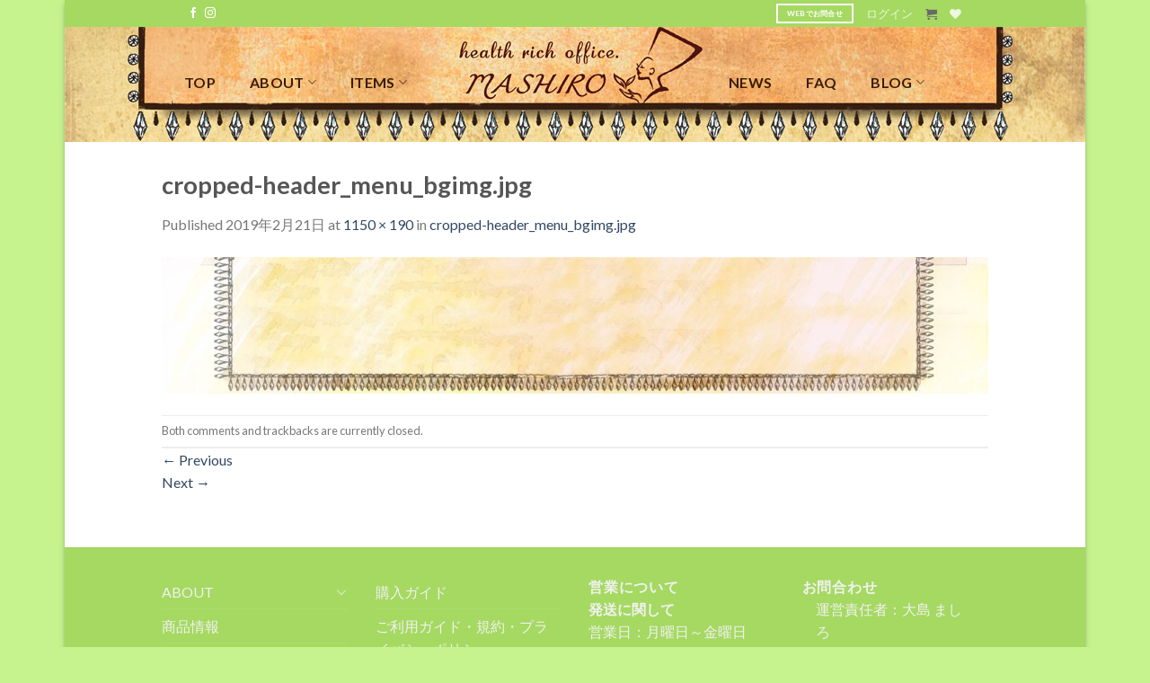

--- FILE ---
content_type: text/html; charset=UTF-8
request_url: https://mashiro.co/cropped-header_menu_bgimg-jpg
body_size: 20472
content:
<!DOCTYPE html>
<!--[if IE 9 ]> <html lang="ja" class="ie9 loading-site no-js bg-fill"> <![endif]-->
<!--[if IE 8 ]> <html lang="ja" class="ie8 loading-site no-js bg-fill"> <![endif]-->
<!--[if (gte IE 9)|!(IE)]><!--><html lang="ja" class="loading-site no-js bg-fill"> <!--<![endif]-->
<head>
	<meta charset="UTF-8" />
	<link rel="profile" href="http://gmpg.org/xfn/11" />
	<link rel="pingback" href="https://mashiro.co/xmlrpc.php" />

					<script>document.documentElement.className = document.documentElement.className + ' yes-js js_active js'</script>
				<script>(function(html){html.className = html.className.replace(/\bno-js\b/,'js')})(document.documentElement);</script>
<title>cropped-header_menu_bgimg.jpg | health rich office MASHIRO ヘルスリッチ オフィス マシロ</title>

		<!-- All in One SEO 4.1.2.3 -->
		<meta name="google" content="nositelinkssearchbox" />
		<script type="application/ld+json" class="aioseo-schema">
			{"@context":"https:\/\/schema.org","@graph":[{"@type":"WebSite","@id":"https:\/\/mashiro.co\/#website","url":"https:\/\/mashiro.co\/","name":"health rich office MASHIRO \u30d8\u30eb\u30b9\u30ea\u30c3\u30c1 \u30aa\u30d5\u30a3\u30b9 \u30de\u30b7\u30ed","description":"health rich office MASHIRO \u30d8\u30eb\u30b9\u30ea\u30c3\u30c1 \u30aa\u30d5\u30a3\u30b9 \u30de\u30b7\u30ed","publisher":{"@id":"https:\/\/mashiro.co\/#organization"}},{"@type":"Organization","@id":"https:\/\/mashiro.co\/#organization","name":"health rich office MASHIRO \u30d8\u30eb\u30b9\u30ea\u30c3\u30c1 \u30aa\u30d5\u30a3\u30b9 \u30de\u30b7\u30ed","url":"https:\/\/mashiro.co\/"},{"@type":"BreadcrumbList","@id":"https:\/\/mashiro.co\/cropped-header_menu_bgimg-jpg#breadcrumblist","itemListElement":[{"@type":"ListItem","@id":"https:\/\/mashiro.co\/#listItem","position":"1","item":{"@type":"WebPage","@id":"https:\/\/mashiro.co\/","name":"\u30db\u30fc\u30e0","description":"\u30a2\u30af\u30bb\u30b5\u30ea\u30fc \u30ed\u30fc\u30ba \u6e29\u5e03 \u305d\u306e\u4ed6","url":"https:\/\/mashiro.co\/"},"nextItem":"https:\/\/mashiro.co\/cropped-header_menu_bgimg-jpg#listItem"},{"@type":"ListItem","@id":"https:\/\/mashiro.co\/cropped-header_menu_bgimg-jpg#listItem","position":"2","item":{"@type":"WebPage","@id":"https:\/\/mashiro.co\/cropped-header_menu_bgimg-jpg","name":"cropped-header_menu_bgimg.jpg","url":"https:\/\/mashiro.co\/cropped-header_menu_bgimg-jpg"},"previousItem":"https:\/\/mashiro.co\/#listItem"}]},{"@type":"Person","@id":"https:\/\/mashiro.co\/archives\/author\/healthrich#author","url":"https:\/\/mashiro.co\/archives\/author\/healthrich","name":"healthrich","image":{"@type":"ImageObject","@id":"https:\/\/mashiro.co\/cropped-header_menu_bgimg-jpg#authorImage","url":"https:\/\/secure.gravatar.com\/avatar\/54ae8c75c4bb88f63bfdc31255e20e19?s=96&d=mm&r=g","width":"96","height":"96","caption":"healthrich"}},{"@type":"ItemPage","@id":"https:\/\/mashiro.co\/cropped-header_menu_bgimg-jpg#itempage","url":"https:\/\/mashiro.co\/cropped-header_menu_bgimg-jpg","name":"cropped-header_menu_bgimg.jpg | health rich office MASHIRO \u30d8\u30eb\u30b9\u30ea\u30c3\u30c1 \u30aa\u30d5\u30a3\u30b9 \u30de\u30b7\u30ed","inLanguage":"ja","isPartOf":{"@id":"https:\/\/mashiro.co\/#website"},"breadcrumb":{"@id":"https:\/\/mashiro.co\/cropped-header_menu_bgimg-jpg#breadcrumblist"},"author":"https:\/\/mashiro.co\/cropped-header_menu_bgimg-jpg#author","creator":"https:\/\/mashiro.co\/cropped-header_menu_bgimg-jpg#author","datePublished":"2019-02-21T02:41:02+09:00","dateModified":"2019-02-21T02:41:02+09:00"}]}
		</script>
		<script type="text/javascript" >
			window.ga=window.ga||function(){(ga.q=ga.q||[]).push(arguments)};ga.l=+new Date;
			ga('create', "UA-93580511-1", 'auto');
			ga('require', 'ec');
			ga('send', 'pageview');
		</script>
		<script async src="https://www.google-analytics.com/analytics.js"></script>
		<!-- All in One SEO -->

<meta name="viewport" content="width=device-width, initial-scale=1, maximum-scale=1" /><link rel='dns-prefetch' href='//cdn.jsdelivr.net' />
<link rel='dns-prefetch' href='//fonts.googleapis.com' />
<link rel='dns-prefetch' href='//s.w.org' />
<link rel="alternate" type="application/rss+xml" title="health rich office MASHIRO ヘルスリッチ オフィス マシロ &raquo; フィード" href="https://mashiro.co/feed" />
<link rel="alternate" type="application/rss+xml" title="health rich office MASHIRO ヘルスリッチ オフィス マシロ &raquo; コメントフィード" href="https://mashiro.co/comments/feed" />
		<script type="text/javascript">
			window._wpemojiSettings = {"baseUrl":"https:\/\/s.w.org\/images\/core\/emoji\/12.0.0-1\/72x72\/","ext":".png","svgUrl":"https:\/\/s.w.org\/images\/core\/emoji\/12.0.0-1\/svg\/","svgExt":".svg","source":{"concatemoji":"https:\/\/mashiro.co\/wp-includes\/js\/wp-emoji-release.min.js?ver=5.3.20"}};
			!function(e,a,t){var n,r,o,i=a.createElement("canvas"),p=i.getContext&&i.getContext("2d");function s(e,t){var a=String.fromCharCode;p.clearRect(0,0,i.width,i.height),p.fillText(a.apply(this,e),0,0);e=i.toDataURL();return p.clearRect(0,0,i.width,i.height),p.fillText(a.apply(this,t),0,0),e===i.toDataURL()}function c(e){var t=a.createElement("script");t.src=e,t.defer=t.type="text/javascript",a.getElementsByTagName("head")[0].appendChild(t)}for(o=Array("flag","emoji"),t.supports={everything:!0,everythingExceptFlag:!0},r=0;r<o.length;r++)t.supports[o[r]]=function(e){if(!p||!p.fillText)return!1;switch(p.textBaseline="top",p.font="600 32px Arial",e){case"flag":return s([127987,65039,8205,9895,65039],[127987,65039,8203,9895,65039])?!1:!s([55356,56826,55356,56819],[55356,56826,8203,55356,56819])&&!s([55356,57332,56128,56423,56128,56418,56128,56421,56128,56430,56128,56423,56128,56447],[55356,57332,8203,56128,56423,8203,56128,56418,8203,56128,56421,8203,56128,56430,8203,56128,56423,8203,56128,56447]);case"emoji":return!s([55357,56424,55356,57342,8205,55358,56605,8205,55357,56424,55356,57340],[55357,56424,55356,57342,8203,55358,56605,8203,55357,56424,55356,57340])}return!1}(o[r]),t.supports.everything=t.supports.everything&&t.supports[o[r]],"flag"!==o[r]&&(t.supports.everythingExceptFlag=t.supports.everythingExceptFlag&&t.supports[o[r]]);t.supports.everythingExceptFlag=t.supports.everythingExceptFlag&&!t.supports.flag,t.DOMReady=!1,t.readyCallback=function(){t.DOMReady=!0},t.supports.everything||(n=function(){t.readyCallback()},a.addEventListener?(a.addEventListener("DOMContentLoaded",n,!1),e.addEventListener("load",n,!1)):(e.attachEvent("onload",n),a.attachEvent("onreadystatechange",function(){"complete"===a.readyState&&t.readyCallback()})),(n=t.source||{}).concatemoji?c(n.concatemoji):n.wpemoji&&n.twemoji&&(c(n.twemoji),c(n.wpemoji)))}(window,document,window._wpemojiSettings);
		</script>
		<style type="text/css">
img.wp-smiley,
img.emoji {
	display: inline !important;
	border: none !important;
	box-shadow: none !important;
	height: 1em !important;
	width: 1em !important;
	margin: 0 .07em !important;
	vertical-align: -0.1em !important;
	background: none !important;
	padding: 0 !important;
}
</style>
	<link rel='stylesheet' id='wp-block-library-css'  href='https://mashiro.co/wp-includes/css/dist/block-library/style.min.css?ver=5.3.20' type='text/css' media='all' />
<link rel='stylesheet' id='wc-block-style-css'  href='https://mashiro.co/wp-content/plugins/woocommerce/packages/woocommerce-blocks/build/style.css?ver=2.5.14' type='text/css' media='all' />
<link rel='stylesheet' id='contact-form-7-css'  href='https://mashiro.co/wp-content/plugins/contact-form-7/includes/css/styles.css?ver=5.1.7' type='text/css' media='all' />
<link rel='stylesheet' id='font-awesome-four-css'  href='https://mashiro.co/wp-content/plugins/font-awesome-4-menus/css/font-awesome.min.css?ver=4.7.0' type='text/css' media='all' />
<style id='woocommerce-inline-inline-css' type='text/css'>
.woocommerce form .form-row .required { visibility: visible; }
</style>
<link rel='stylesheet' id='ywot_style-css'  href='https://mashiro.co/wp-content/plugins/yith-woocommerce-order-tracking/assets/css/ywot_style.css?ver=5.3.20' type='text/css' media='all' />
<link rel='stylesheet' id='wc-gateway-linepay-smart-payment-buttons-css'  href='https://mashiro.co/wp-content/plugins/woocommerce-for-japan/assets/css/linepay_button.css?ver=5.3.20' type='text/css' media='all' />
<link rel='stylesheet' id='flatsome-icons-css'  href='https://mashiro.co/wp-content/themes/flatsome/assets/css/fl-icons.css?ver=3.3' type='text/css' media='all' />
<link rel='stylesheet' id='flatsome-woocommerce-wishlist-css'  href='https://mashiro.co/wp-content/themes/flatsome/inc/integrations/wc-yith-wishlist/wishlist.css?ver=3.10.2' type='text/css' media='all' />
<link rel='stylesheet' id='flatsome-main-css'  href='https://mashiro.co/wp-content/themes/flatsome/assets/css/flatsome.css?ver=3.10.4' type='text/css' media='all' />
<link rel='stylesheet' id='flatsome-shop-css'  href='https://mashiro.co/wp-content/themes/flatsome/assets/css/flatsome-shop.css?ver=3.10.4' type='text/css' media='all' />
<link rel='stylesheet' id='flatsome-style-css'  href='https://mashiro.co/wp-content/themes/flatsome-child/style.css?ver=3.0' type='text/css' media='all' />
<link rel='stylesheet' id='flatsome-googlefonts-css'  href='//fonts.googleapis.com/css?family=Lato%3Aregular%2C700%2C400%2C700%7CDancing+Script%3Aregular%2Cdefault&#038;display=swap&#038;ver=3.9' type='text/css' media='all' />
<script type="text/javascript">
            window._nslDOMReady = function (callback) {
                if ( document.readyState === "complete" || document.readyState === "interactive" ) {
                    callback();
                } else {
                    document.addEventListener( "DOMContentLoaded", callback );
                }
            };
            </script><script type='text/javascript' src='https://mashiro.co/wp-includes/js/jquery/jquery.js?ver=1.12.4-wp'></script>
<script type='text/javascript' src='https://mashiro.co/wp-includes/js/jquery/jquery-migrate.min.js?ver=1.4.1'></script>
<script type='text/javascript' src='https://mashiro.co/wp-content/plugins/yith-woocommerce-order-tracking/assets/js/jquery.tooltipster.min.js?ver=5.3.20'></script>
<script type='text/javascript'>
/* <![CDATA[ */
var ywot = {"p":""};
/* ]]> */
</script>
<script type='text/javascript' src='https://mashiro.co/wp-content/plugins/yith-woocommerce-order-tracking/assets/js/ywot.js?ver=5.3.20'></script>
<link rel='https://api.w.org/' href='https://mashiro.co/wp-json/' />
<link rel="EditURI" type="application/rsd+xml" title="RSD" href="https://mashiro.co/xmlrpc.php?rsd" />
<link rel="wlwmanifest" type="application/wlwmanifest+xml" href="https://mashiro.co/wp-includes/wlwmanifest.xml" /> 
<meta name="generator" content="WordPress 5.3.20" />
<meta name="generator" content="WooCommerce 3.9.5" />
<link rel='shortlink' href='https://mashiro.co/?p=4761' />
<link rel="alternate" type="application/json+oembed" href="https://mashiro.co/wp-json/oembed/1.0/embed?url=https%3A%2F%2Fmashiro.co%2Fcropped-header_menu_bgimg-jpg" />
<link rel="alternate" type="text/xml+oembed" href="https://mashiro.co/wp-json/oembed/1.0/embed?url=https%3A%2F%2Fmashiro.co%2Fcropped-header_menu_bgimg-jpg&#038;format=xml" />
<style>.bg{opacity: 0; transition: opacity 1s; -webkit-transition: opacity 1s;} .bg-loaded{opacity: 1;}</style><!--[if IE]><link rel="stylesheet" type="text/css" href="https://mashiro.co/wp-content/themes/flatsome/assets/css/ie-fallback.css"><script src="//cdnjs.cloudflare.com/ajax/libs/html5shiv/3.6.1/html5shiv.js"></script><script>var head = document.getElementsByTagName('head')[0],style = document.createElement('style');style.type = 'text/css';style.styleSheet.cssText = ':before,:after{content:none !important';head.appendChild(style);setTimeout(function(){head.removeChild(style);}, 0);</script><script src="https://mashiro.co/wp-content/themes/flatsome/assets/libs/ie-flexibility.js"></script><![endif]-->	<noscript><style>.woocommerce-product-gallery{ opacity: 1 !important; }</style></noscript>
	<link rel="icon" href="https://mashiro.co/wp-content/uploads/2019/02/cropped-healthrich_ico-32x32.png" sizes="32x32" />
<link rel="icon" href="https://mashiro.co/wp-content/uploads/2019/02/cropped-healthrich_ico-192x192.png" sizes="192x192" />
<link rel="apple-touch-icon-precomposed" href="https://mashiro.co/wp-content/uploads/2019/02/cropped-healthrich_ico-180x180.png" />
<meta name="msapplication-TileImage" content="https://mashiro.co/wp-content/uploads/2019/02/cropped-healthrich_ico-270x270.png" />
<style id="custom-css" type="text/css">:root {--primary-color: rgba(221,0,0,0.34);}html{background-color:#c7f38f!important;}.full-width .ubermenu-nav, .container, .row{max-width: 950px}.row.row-collapse{max-width: 920px}.row.row-small{max-width: 942.5px}.row.row-large{max-width: 980px}.sticky-add-to-cart--active, #wrapper,#main,#main.dark{background-color: #FFFFFF}.header-main{height: 128px}#logo img{max-height: 128px}#logo{width:200px;}.header-bottom{min-height: 10px}.header-top{min-height: 30px}.transparent .header-main{height: 30px}.transparent #logo img{max-height: 30px}.has-transparent + .page-title:first-of-type,.has-transparent + #main > .page-title,.has-transparent + #main > div > .page-title,.has-transparent + #main .page-header-wrapper:first-of-type .page-title{padding-top: 60px;}.header.show-on-scroll,.stuck .header-main{height:124px!important}.stuck #logo img{max-height: 124px!important}.search-form{ width: 100%;}.header-bg-color, .header-wrapper {background-color: rgba(255,255,255,0)}.header-bg-image {background-image: url('https://mashiro.co/wp-content/uploads/2019/04/header_menu_bgimg.jpg');}.header-bg-image {background-repeat: no-repeat;}.header-bottom {background-color: #f1f1f1}.header-main .nav > li > a{line-height: 33px }.header-wrapper:not(.stuck) .header-main .header-nav{margin-top: -6px }.stuck .header-main .nav > li > a{line-height: 50px }@media (max-width: 549px) {.header-main{height: 80px}#logo img{max-height: 80px}}.nav-dropdown{font-size:100%}.header-top{background-color:#a5d962!important;}/* Color */.accordion-title.active, .has-icon-bg .icon .icon-inner,.logo a, .primary.is-underline, .primary.is-link, .badge-outline .badge-inner, .nav-outline > li.active> a,.nav-outline >li.active > a, .cart-icon strong,[data-color='primary'], .is-outline.primary{color: rgba(221,0,0,0.34);}/* Color !important */[data-text-color="primary"]{color: rgba(221,0,0,0.34)!important;}/* Background Color */[data-text-bg="primary"]{background-color: rgba(221,0,0,0.34);}/* Background */.scroll-to-bullets a,.featured-title, .label-new.menu-item > a:after, .nav-pagination > li > .current,.nav-pagination > li > span:hover,.nav-pagination > li > a:hover,.has-hover:hover .badge-outline .badge-inner,button[type="submit"], .button.wc-forward:not(.checkout):not(.checkout-button), .button.submit-button, .button.primary:not(.is-outline),.featured-table .title,.is-outline:hover, .has-icon:hover .icon-label,.nav-dropdown-bold .nav-column li > a:hover, .nav-dropdown.nav-dropdown-bold > li > a:hover, .nav-dropdown-bold.dark .nav-column li > a:hover, .nav-dropdown.nav-dropdown-bold.dark > li > a:hover, .is-outline:hover, .tagcloud a:hover,.grid-tools a, input[type='submit']:not(.is-form), .box-badge:hover .box-text, input.button.alt,.nav-box > li > a:hover,.nav-box > li.active > a,.nav-pills > li.active > a ,.current-dropdown .cart-icon strong, .cart-icon:hover strong, .nav-line-bottom > li > a:before, .nav-line-grow > li > a:before, .nav-line > li > a:before,.banner, .header-top, .slider-nav-circle .flickity-prev-next-button:hover svg, .slider-nav-circle .flickity-prev-next-button:hover .arrow, .primary.is-outline:hover, .button.primary:not(.is-outline), input[type='submit'].primary, input[type='submit'].primary, input[type='reset'].button, input[type='button'].primary, .badge-inner{background-color: rgba(221,0,0,0.34);}/* Border */.nav-vertical.nav-tabs > li.active > a,.scroll-to-bullets a.active,.nav-pagination > li > .current,.nav-pagination > li > span:hover,.nav-pagination > li > a:hover,.has-hover:hover .badge-outline .badge-inner,.accordion-title.active,.featured-table,.is-outline:hover, .tagcloud a:hover,blockquote, .has-border, .cart-icon strong:after,.cart-icon strong,.blockUI:before, .processing:before,.loading-spin, .slider-nav-circle .flickity-prev-next-button:hover svg, .slider-nav-circle .flickity-prev-next-button:hover .arrow, .primary.is-outline:hover{border-color: rgba(221,0,0,0.34)}.nav-tabs > li.active > a{border-top-color: rgba(221,0,0,0.34)}.widget_shopping_cart_content .blockUI.blockOverlay:before { border-left-color: rgba(221,0,0,0.34) }.woocommerce-checkout-review-order .blockUI.blockOverlay:before { border-left-color: rgba(221,0,0,0.34) }/* Fill */.slider .flickity-prev-next-button:hover svg,.slider .flickity-prev-next-button:hover .arrow{fill: rgba(221,0,0,0.34);}body{font-size: 100%;}body{font-family:"Lato", sans-serif}body{font-weight: 400}body{color: #777777}.nav > li > a {font-family:"Lato", sans-serif;}.nav > li > a {font-weight: 700;}h1,h2,h3,h4,h5,h6,.heading-font, .off-canvas-center .nav-sidebar.nav-vertical > li > a{font-family: "Lato", sans-serif;}h1,h2,h3,h4,h5,h6,.heading-font,.banner h1,.banner h2{font-weight: 700;}h1,h2,h3,h4,h5,h6,.heading-font{color: #555555;}.alt-font{font-family: "Dancing Script", sans-serif;}.header:not(.transparent) .header-nav.nav > li > a {color: #391e06;}.header:not(.transparent) .header-nav.nav > li > a:hover,.header:not(.transparent) .header-nav.nav > li.active > a,.header:not(.transparent) .header-nav.nav > li.current > a,.header:not(.transparent) .header-nav.nav > li > a.active,.header:not(.transparent) .header-nav.nav > li > a.current{color: #814517;}.header-nav.nav-line-bottom > li > a:before,.header-nav.nav-line-grow > li > a:before,.header-nav.nav-line > li > a:before,.header-nav.nav-box > li > a:hover,.header-nav.nav-box > li.active > a,.header-nav.nav-pills > li > a:hover,.header-nav.nav-pills > li.active > a{color:#FFF!important;background-color: #814517;}@media screen and (min-width: 550px){.products .box-vertical .box-image{min-width: 247px!important;width: 247px!important;}}.footer-1{background-color: #a5d962}.footer-2{background-color: #a5d962}.absolute-footer, html{background-color: #a5d962}.page-title-small + main .product-container > .row{padding-top:0;}.label-new.menu-item > a:after{content:"New";}.label-hot.menu-item > a:after{content:"Hot";}.label-sale.menu-item > a:after{content:"Sale";}.label-popular.menu-item > a:after{content:"Popular";}</style>		<style type="text/css" id="wp-custom-css">
			body.framed,
body.framed header,
body.framed .header-wrapper,
body.boxed,
body.boxed header,
body.boxed .header-wrapper,
body.boxed .is-sticky-section {
  max-width: 1136px;
}
h4.about_material_Tit {
  padding-bottom: 0.3em;
  border-bottom: solid 2px #f5f5f5;
}
i.icon-shopping-cart {
  color: #696969;
}
@media screen and (max-width: 639px) {
  /*スマホ用のcssを記述*/
  .header-bg-image {
    background-image: url("/wp-content/uploads/2019/03/header_menu_bgimg-1.png");
    width: 100vw;
    background-size: contain;
  }
  .fill {
    top: 14px;
  }
  #masthead {
    height: 43px;
  }
  .mobile-nav.nav.nav-left {
    margin-left: 30px;
  }
  .mobile-nav.nav.nav-right {
    margin-left: -30px;
  }

  #index_itemNavWrapper {
    background: url("/wp-content/uploads/2019/11/bk_menu_SP.jpg") top center
      no-repeat;
    background-size: cover;
    display: block;
    min-height: 390px;
  }
  .index_itemNav {
    width: 70%;
    height: 36%;
    position: absolute;
    top: 9%;
    left: 15%;
    margin: 110px auto;
    display: -webkit-flex;
    display: flex;
    flex-wrap: wrap;
    justify-content: space-around;
    align-content: space-around;
    padding: 10px 0;
  }
  .index_itemNavItem01,
  .index_itemNavItem02,
  .index_itemNavItem03,
  .index_itemNavItem04,
  .index_itemNavItem05,
  .index_itemNavItem06 {
    flex-basis: 28%;
  }
  .index_itemNavItem01 a,
  .index_itemNavItem02 a,
  .index_itemNavItem03 a,
  .index_itemNavItem04 a,
  .index_itemNavItem05 a,
  .index_itemNavItem06 a {
    display: block;
    width: 74px;
    height: 100px;
    overflow: hidden;
    font-size: 60%;
    text-align: center;
    white-space: nowrap;
    -webkit-transition: all 1s ease;
    -moz-transition: all 1s ease;
    -o-transition: all 1s ease;
    transition: all 1s ease;
  }
  .index_itemNavItem01 a:hover,
  .index_itemNavItem02 a:hover,
  .index_itemNavItem03 a:hover,
  .index_itemNavItem04 a:hover,
  .index_itemNavItem05 a:hover,
  .index_itemNavItem06 a:hover {
    opacity: 0.6;
  }
  .index_itemNavItem02 a,
  .index_itemNavItem05 a {
    margin: 0 8px;
  }
  .index_bottomImg {
    min-height: 200px;
    background: url("/wp-content/uploads/2019/03/footimg.png") no-repeat top
      left;
    background-size: cover;
  }
}

@media only screen and (min-width: 640px) and (max-width: 1023px) {
  /*tablet用のcssを記述*/
  /*ヘッダーエリア*/
  .header {
    height: 95px;
  }
  .header-bg-image {
    background-image: url(/wp-content/uploads/2019/03/header_menu_bgimg-1.png);
    width: 100vw;
    background-size: contain;
  }
  .fill {
    top: 5px;
  }
  #logo {
    width: 124px;
  }
  .logo-center .logo {
    margin: -55px 0 0 -50px;
  }
  img.header_logo.header-logo {
    width: 124px;
    height: 70px;
    margin: 0 auto;
  }
  .flex-row {
    align-items: baseline;
  }
  .flex-left {
    margin-right: 0;
    margin-left: 60px;
  }
  .nav-right {
    padding-right: 60px;
  }

  /*ニュースエリア（スライダー）*/
  .panel-row-style {
    background-image: url(/wp-content/uploads/2019/04/news_bgimg-1.jpg);
    background-size: cover;
    margin: 15px 0 12px 0;
    padding-bottom: 24px;
    /*width: 100vw;
	background-size:contain;
	padding:0;*/
  }
  .news_slider {
    padding: 7% 0 0 5px;
    width: 47%;
    height: 160px;
  }

  /*コンテンツエリア*/
  #index_itemNavWrapper {
    background: url("/wp-content/uploads/2019/04/contents_bgimg-1.jpg") top
      center;
    background-size: cover;
    display: block;
    min-height: 358px;
    margin-top: -12px;
    padding-bottom: 20px;
  }
  .index_itemNav {
    width: 40%;
    height: 26%;
    /*background-color:red;*/
    position: absolute;
    top: 15%;
    left: 30%;
    margin: 110px auto;
    display: -webkit-flex;
    display: flex;
    flex-wrap: wrap;
    justify-content: space-around;
    align-content: space-around;
  }
  .index_itemNavItem01,
  .index_itemNavItem02,
  .index_itemNavItem03,
  .index_itemNavItem04,
  .index_itemNavItem05,
  .index_itemNavItem06 {
    flex-basis: 80px;
  }
  .index_itemNavItem01 a,
  .index_itemNavItem02 a,
  .index_itemNavItem03 a,
  .index_itemNavItem04 a,
  .index_itemNavItem05 a,
  .index_itemNavItem06 a {
    display: block;
    width: 80px;
    height: 80px;
    overflow: hidden;
    font-size: 70%;
    text-align: center;
    /*text-indent: 100%;*/
    white-space: nowrap;
    -webkit-transition: all 1s ease;
    -moz-transition: all 1s ease;
    -o-transition: all 1s ease;
    transition: all 1s ease;
  }
  .index_itemNavItem01 a:hover,
  .index_itemNavItem02 a:hover,
  .index_itemNavItem03 a:hover,
  .index_itemNavItem04 a:hover,
  .index_itemNavItem05 a:hover,
  .index_itemNavItem06 a:hover {
    /*background-color: #fff;*/
    opacity: 0.6;
  }
  .index_itemNavItem02 a,
  .index_itemNavItem05 a {
    margin: 0 8px;
  }
  .index_bottomImg {
    min-height: 368px;
    background: url("/wp-content/uploads/2019/03/footimg.png") no-repeat top
      left;
    background-size: cover;
    width: 100vw;
  }
}

@media screen and (min-width: 1024px) {
  /***pc用のcssを記述***/
  #wrapper {
    width: 1136px;
  }

  /*ヘッダーエリア*/
  .nav-right {
    justify-content: center;
    padding: 0 30px 0 0;
  }
  .nav-left li,
  .nav-right li {
    margin-right: 25px;
  }
  .nav-small {
    justify-content: flex-end;
    margin: 0;
  }
  .nav-small li {
    margin: 0 7px;
  }
  .nav-left {
    margin: 0 0 0 25px;
    justify-content: flex-start;
  }
  .nav-dropdown {
    min-width: 500px;
  }

  /*ニュースエリア（スライダー）*/
  p.slideText {
    display: none;
  }
  .panel-row-style {
    display: block;
    height: 298px;

    background-position: top left;
    margin: 0;
  }
  .news_slider {
    padding: 8px 0 0 5px;
    width: 530px;
    height: 160px;
  }

  /*コンテンツエリア*/
  #index_itemNavWrapper {
    width: 1136px;
    height: 599px;
    background: url("/wp-content/uploads/2019/04/contents_bgimg-1.jpg")
      no-repeat top left;
  }
  .index_itemNav {
    width: 440px;
    height: 350px; /*上段のみ使用する際は半分の高さに変更*/
    position: absolute;
    top: 320px;
    left: 350px;
    margin: 100px auto;
    display: -webkit-flex;
    display: flex;
    flex-wrap: wrap;
    justify-content: space-around;
    align-content: space-around;
  }
  .index_itemNavItem01,
  .index_itemNavItem02,
  .index_itemNavItem03,
  .index_itemNavItem04,
  .index_itemNavItem05,
  .index_itemNavItem06 {
    flex-basis: 130px;
  }
  .index_itemNavItem01 a,
  .index_itemNavItem02 a,
  .index_itemNavItem03 a,
  .index_itemNavItem04 a,
  .index_itemNavItem05 a,
  .index_itemNavItem06 a {
    display: block;
    width: 130px;
    height: 150px;
    overflow: hidden;
    text-align: center;
    white-space: nowrap;
    -webkit-transition: all 1s ease;
    -moz-transition: all 1s ease;
    -o-transition: all 1s ease;
    transition: all 1s ease;
  }
  .index_itemNavItem01 a:hover,
  .index_itemNavItem02 a:hover,
  .index_itemNavItem03 a:hover,
  .index_itemNavItem04 a:hover,
  .index_itemNavItem05 a:hover,
  .index_itemNavItem06 a:hover {
    /*background-color: #fff;*/
    opacity: 0.6;
  }
  .index_itemNavItem02 a,
  .index_itemNavItem05 a {
    margin: 0 25px;
  }
  .index_bottomImg {
    width: 1136px;
    height: 594px;
    background: url("/wp-content/uploads/2019/05/footimg.jpg");
  }
}
		</style>
		</head>

<body class="attachment attachment-template-default single single-attachment postid-4761 attachmentid-4761 attachment-jpeg theme-flatsome woocommerce-no-js boxed bg-fill box-shadow lightbox nav-dropdown-has-arrow">


<a class="skip-link screen-reader-text" href="#main">Skip to content</a>

<div id="wrapper">

	
	<header id="header" class="header ">
		<div class="header-wrapper">
			<div id="top-bar" class="header-top hide-for-sticky nav-dark">
    <div class="flex-row container">
      <div class="flex-col hide-for-medium flex-left">
          <ul class="nav nav-left medium-nav-center nav-small  nav-">
              <li class="html header-social-icons ml-0">
	<div class="social-icons follow-icons" ><a href="https://www.facebook.com/mashiro.ooshima.9" target="_blank" data-label="Facebook"  rel="noopener noreferrer nofollow" class="icon plain facebook tooltip" title="Follow on Facebook"><i class="icon-facebook" ></i></a><a href="https://www.instagram.com/health_rich_office.mashiro" target="_blank" rel="noopener noreferrer nofollow" data-label="Instagram" class="icon plain  instagram tooltip" title="Follow on Instagram"><i class="icon-instagram" ></i></a></div></li>          </ul>
      </div><!-- flex-col left -->

      <div class="flex-col hide-for-medium flex-center">
          <ul class="nav nav-center nav-small  nav-">
                        </ul>
      </div><!-- center -->

      <div class="flex-col hide-for-medium flex-right">
         <ul class="nav top-bar-nav nav-right nav-small  nav-">
              <li class="html header-button-1">
	<div class="header-button">
	<a href="https://mashiro.co/contact/" target="_self" class="button plain is-outline is-xsmall"  >
    <span>WEBでお問合せ</span>
  </a>
	</div>
</li>


<li class="account-item has-icon
    "
>

<a href="https://mashiro.co/my-account-2"
    class="nav-top-link nav-top-not-logged-in "
    data-open="#login-form-popup"  >
    <span>
    ログイン      </span>
  
</a><!-- .account-login-link -->



</li>
<li class="cart-item has-icon has-dropdown">

<a href="https://mashiro.co/cart-2" title="カート" class="header-cart-link is-small">



    <i class="icon-shopping-cart"
    data-icon-label="0">
  </i>
  </a>

 <ul class="nav-dropdown nav-dropdown-simple">
    <li class="html widget_shopping_cart">
      <div class="widget_shopping_cart_content">
        

	<p class="woocommerce-mini-cart__empty-message">カートに商品がありません。</p>


      </div>
    </li>
     </ul><!-- .nav-dropdown -->

</li>
<li class="header-wishlist-icon">
    <a href="https://mashiro.co/wishlist/" class="wishlist-link is-small">
  	          <i class="wishlist-icon icon-heart"
        >
      </i>
      </a>
  </li>          </ul>
      </div><!-- .flex-col right -->

            <div class="flex-col show-for-medium flex-grow">
          <ul class="nav nav-center nav-small mobile-nav  nav-">
              <li class="html header-social-icons ml-0">
	<div class="social-icons follow-icons" ><a href="https://www.facebook.com/mashiro.ooshima.9" target="_blank" data-label="Facebook"  rel="noopener noreferrer nofollow" class="icon plain facebook tooltip" title="Follow on Facebook"><i class="icon-facebook" ></i></a><a href="https://www.instagram.com/health_rich_office.mashiro" target="_blank" rel="noopener noreferrer nofollow" data-label="Instagram" class="icon plain  instagram tooltip" title="Follow on Instagram"><i class="icon-instagram" ></i></a></div></li>          </ul>
      </div>
      
    </div><!-- .flex-row -->
</div><!-- #header-top -->
<div id="masthead" class="header-main show-logo-center hide-for-sticky">
      <div class="header-inner flex-row container logo-center" role="navigation">

          <!-- Logo -->
          <div id="logo" class="flex-col logo">
            <!-- Header logo -->
<a href="https://mashiro.co/" title="health rich office MASHIRO ヘルスリッチ オフィス マシロ - health rich office MASHIRO ヘルスリッチ オフィス マシロ" rel="home">
    <img width="200" height="128" src="https://mashiro.co/wp-content/uploads/2019/03/logo02.png" class="header_logo header-logo" alt="health rich office MASHIRO ヘルスリッチ オフィス マシロ"/><img  width="200" height="128" src="https://mashiro.co/wp-content/uploads/2019/03/logo02.png" class="header-logo-dark" alt="health rich office MASHIRO ヘルスリッチ オフィス マシロ"/></a>
          </div>

          <!-- Mobile Left Elements -->
          <div class="flex-col show-for-medium flex-left">
            <ul class="mobile-nav nav nav-left ">
              <li class="nav-icon has-icon">
  		<a href="#" data-open="#main-menu" data-pos="left" data-bg="main-menu-overlay" data-color="" class="is-small" aria-label="Menu" aria-controls="main-menu" aria-expanded="false">
		
		  <i class="icon-menu" ></i>
		  		</a>
	</li>            </ul>
          </div>

          <!-- Left Elements -->
          <div class="flex-col hide-for-medium flex-left
            ">
            <ul class="header-nav header-nav-main nav nav-left  nav-size-large nav-spacing-xlarge nav-uppercase" >
              <li id="menu-item-4909" class="menu-item menu-item-type-custom menu-item-object-custom menu-item-home  menu-item-4909"><a href="https://mashiro.co" class="nav-top-link">TOP</a></li>
<li id="menu-item-6322" class="menu-item menu-item-type-custom menu-item-object-custom menu-item-has-children  menu-item-6322 has-dropdown"><a class="nav-top-link">ABOUT<i class="icon-angle-down" ></i></a>
<ul class='nav-dropdown nav-dropdown-simple'>
	<li id="menu-item-6310" class="menu-item menu-item-type-post_type menu-item-object-page  menu-item-6310"><a href="https://mashiro.co/about_health-rich-office-mashiro">health rich office. MASHIROとは</a></li>
	<li id="menu-item-6305" class="menu-item menu-item-type-post_type menu-item-object-page  menu-item-6305"><a href="https://mashiro.co/about_menopause-jewelry">メノポウズ　ジュエリー®️への想い</a></li>
	<li id="menu-item-6304" class="menu-item menu-item-type-post_type menu-item-object-page  menu-item-6304"><a href="https://mashiro.co/about_logo">ロゴについて</a></li>
	<li id="menu-item-6724" class="menu-item menu-item-type-custom menu-item-object-custom menu-item-has-children  menu-item-6724 nav-dropdown-col"><a>取扱商品について</a>
	<ul class='nav-column nav-dropdown-simple'>
		<li id="menu-item-6726" class="menu-item menu-item-type-post_type menu-item-object-page  menu-item-6726"><a href="https://mashiro.co/about-item_cubic-zirconia">キュービックジルコニア</a></li>
		<li id="menu-item-6732" class="menu-item menu-item-type-post_type menu-item-object-page  menu-item-6732"><a href="https://mashiro.co/about-item_pearl">パール</a></li>
		<li id="menu-item-6733" class="menu-item menu-item-type-post_type menu-item-object-page  menu-item-6733"><a href="https://mashiro.co/about-item_premium-rose">プレミアムリアルローズ</a></li>
		<li id="menu-item-6881" class="menu-item menu-item-type-post_type menu-item-object-page  menu-item-6881"><a href="https://mashiro.co/about-onpu">温布®</a></li>
	</ul>
</li>
</ul>
</li>
<li id="menu-item-275" class="menu-item menu-item-type-custom menu-item-object-custom menu-item-has-children  menu-item-275 has-dropdown"><a href="https://mashiro.co/shop/" class="nav-top-link">ITEMS<i class="icon-angle-down" ></i></a>
<ul class='nav-dropdown nav-dropdown-simple'>
	<li id="menu-item-721" class="menu-item menu-item-type-custom menu-item-object-custom menu-item-has-children  menu-item-721 nav-dropdown-col"><a href="https://mashiro.co/product-category/menopause-jewelry/">アクセサリー</a>
	<ul class='nav-column nav-dropdown-simple'>
		<li id="menu-item-6887" class="menu-item menu-item-type-custom menu-item-object-custom menu-item-has-children  menu-item-6887"><a href="https://mashiro.co/product-category/menopause-jewelry/cubic-zirconia/">キュービックジルコニア</a>
		<ul class='nav-column nav-dropdown-simple'>
			<li id="menu-item-722" class="menu-item menu-item-type-custom menu-item-object-custom  menu-item-722"><a href="https://mashiro.co/product-category/cz-necklace/">ネックレス</a></li>
			<li id="menu-item-719" class="menu-item menu-item-type-custom menu-item-object-custom  menu-item-719"><a href="https://mashiro.co/product-category/cz-earring/">ピアス</a></li>
			<li id="menu-item-5601" class="menu-item menu-item-type-custom menu-item-object-custom  menu-item-5601"><a href="https://mashiro.co/product-category/cz-bracelet/">ブレスレット</a></li>
			<li id="menu-item-5602" class="menu-item menu-item-type-custom menu-item-object-custom  menu-item-5602"><a href="https://mashiro.co/product-category/cz-brooch/">ブローチ</a></li>
			<li id="menu-item-5603" class="menu-item menu-item-type-custom menu-item-object-custom  menu-item-5603"><a href="https://mashiro.co/product-category/cz-ring/">リング</a></li>
		</ul>
</li>
		<li id="menu-item-6890" class="menu-item menu-item-type-custom menu-item-object-custom menu-item-has-children  menu-item-6890"><a href="https://mashiro.co/product-category/menopause-jewelry/pearl/">パール</a>
		<ul class='nav-column nav-dropdown-simple'>
			<li id="menu-item-6892" class="menu-item menu-item-type-custom menu-item-object-custom  menu-item-6892"><a href="https://mashiro.co/product-category/menopause-jewelry/pearl/pl-necklace/">ネックレス</a></li>
			<li id="menu-item-6893" class="menu-item menu-item-type-custom menu-item-object-custom  menu-item-6893"><a href="https://mashiro.co/product-category/menopause-jewelry/pearl/pl-earing/">ピアス</a></li>
			<li id="menu-item-6894" class="menu-item menu-item-type-custom menu-item-object-custom  menu-item-6894"><a href="https://mashiro.co/product-category/menopause-jewelry/pearl/pl-bracelet/">ブレスレット</a></li>
			<li id="menu-item-6895" class="menu-item menu-item-type-custom menu-item-object-custom  menu-item-6895"><a href="https://mashiro.co/product-category/menopause-jewelry/pearl/pl-brooch/">ブローチ</a></li>
			<li id="menu-item-6896" class="menu-item menu-item-type-custom menu-item-object-custom  menu-item-6896"><a href="https://mashiro.co/product-category/menopause-jewelry/pearl/pl-ring/">リング</a></li>
		</ul>
</li>
		<li id="menu-item-6901" class="menu-item menu-item-type-custom menu-item-object-custom menu-item-has-children  menu-item-6901"><a href="https://mashiro.co/product-category/menopause-jewelry/color-stone/">色石</a>
		<ul class='nav-column nav-dropdown-simple'>
			<li id="menu-item-6902" class="menu-item menu-item-type-custom menu-item-object-custom  menu-item-6902"><a href="https://mashiro.co/product-category/menopause-jewelry/color-stone/cs-necklace/">ネックレス</a></li>
			<li id="menu-item-6903" class="menu-item menu-item-type-custom menu-item-object-custom  menu-item-6903"><a href="https://mashiro.co/product-category/menopause-jewelry/color-stone/cs-earring/">ピアス</a></li>
			<li id="menu-item-6904" class="menu-item menu-item-type-custom menu-item-object-custom  menu-item-6904"><a href="https://mashiro.co/product-category/menopause-jewelry/color-stone/cs-bracelet/https://mashiro.co/product-category/menopause-jewelry/color-stone/cs-bracelet/">ブレスレット</a></li>
			<li id="menu-item-6905" class="menu-item menu-item-type-custom menu-item-object-custom  menu-item-6905"><a href="https://mashiro.co/product-category/menopause-jewelry/color-stone/cs-brooch/">ブローチ</a></li>
			<li id="menu-item-6906" class="menu-item menu-item-type-custom menu-item-object-custom  menu-item-6906"><a href="https://mashiro.co/product-category/menopause-jewelry/color-stone/cs-ring/">リング</a></li>
		</ul>
</li>
	</ul>
</li>
	<li id="menu-item-6898" class="menu-item menu-item-type-custom menu-item-object-custom  menu-item-6898"><a href="https://mashiro.co/product-category/rose_all/">プレミアムリアルローズ</a></li>
	<li id="menu-item-6899" class="menu-item menu-item-type-custom menu-item-object-custom  menu-item-6899"><a href="https://mashiro.co/product-category/onpu_all/">温布®</a></li>
	<li id="menu-item-7059" class="menu-item menu-item-type-custom menu-item-object-custom  menu-item-7059"><a href="https://mashiro.co/product-category/pouch/">トラベリングポーチ</a></li>
	<li id="menu-item-7060" class="menu-item menu-item-type-custom menu-item-object-custom  menu-item-7060"><a href="https://mashiro.co/product-category/box/">ジュエリーボックス</a></li>
</ul>
</li>
            </ul>
          </div>

          <!-- Right Elements -->
          <div class="flex-col hide-for-medium flex-right">
            <ul class="header-nav header-nav-main nav nav-right  nav-size-large nav-spacing-xlarge nav-uppercase">
              <li id="menu-item-7095" class="menu-item menu-item-type-custom menu-item-object-custom  menu-item-7095"><a href="/archives/news" class="nav-top-link">NEWS</a></li>
<li id="menu-item-4897" class="menu-item menu-item-type-post_type menu-item-object-page  menu-item-4897"><a href="https://mashiro.co/faq" class="nav-top-link">FAQ</a></li>
<li id="menu-item-4898" class="menu-item menu-item-type-post_type menu-item-object-page current_page_parent menu-item-has-children  menu-item-4898 has-dropdown"><a href="https://mashiro.co/blog" class="nav-top-link">BLOG<i class="icon-angle-down" ></i></a>
<ul class='nav-dropdown nav-dropdown-simple'>
	<li id="menu-item-4902" class="menu-item menu-item-type-custom menu-item-object-custom  menu-item-4902"><a href="https://mashiro.co/blog/">health rich office. MASHIRO ブログ</a></li>
	<li id="menu-item-4903" class="menu-item menu-item-type-custom menu-item-object-custom  menu-item-4903"><a href="https://ameblo.jp/pandamama89/">Ameba　ブログ</a></li>
</ul>
</li>
            </ul>
          </div>

          <!-- Mobile Right Elements -->
          <div class="flex-col show-for-medium flex-right">
            <ul class="mobile-nav nav nav-right ">
              <li class="cart-item has-icon">

      <a href="https://mashiro.co/cart-2" class="header-cart-link off-canvas-toggle nav-top-link is-small" data-open="#cart-popup" data-class="off-canvas-cart" title="カート" data-pos="right">
  
    <i class="icon-shopping-cart"
    data-icon-label="0">
  </i>
  </a>


  <!-- Cart Sidebar Popup -->
  <div id="cart-popup" class="mfp-hide widget_shopping_cart">
  <div class="cart-popup-inner inner-padding">
      <div class="cart-popup-title text-center">
          <h4 class="uppercase">カート</h4>
          <div class="is-divider"></div>
      </div>
      <div class="widget_shopping_cart_content">
          

	<p class="woocommerce-mini-cart__empty-message">カートに商品がありません。</p>


      </div>
             <div class="cart-sidebar-content relative"></div>  </div>
  </div>

</li>
            </ul>
          </div>

      </div><!-- .header-inner -->
     
      </div><!-- .header-main -->
<div class="header-bg-container fill"><div class="header-bg-image fill"></div><div class="header-bg-color fill"></div></div><!-- .header-bg-container -->		</div><!-- header-wrapper-->
	</header>

	
	<main id="main" class="">

	<div id="primary" class="content-area image-attachment page-wrapper">
		<div id="content" class="site-content" role="main">
			<div class="row">
				<div class="large-12 columns">

				
					<article id="post-4761" class="post-4761 attachment type-attachment status-inherit hentry">
						<header class="entry-header">
							<h1 class="entry-title">cropped-header_menu_bgimg.jpg</h1>

							<div class="entry-meta">
								Published <span class="entry-date"><time class="entry-date" datetime="2019-02-21T11:41:02+09:00">2019年2月21日</time></span> at <a href="https://mashiro.co/wp-content/uploads/2019/02/cropped-header_menu_bgimg.jpg" title="Link to full-size image">1150 &times; 190</a> in <a href="https://mashiro.co/cropped-header_menu_bgimg-jpg" title="Return to cropped-header_menu_bgimg.jpg" rel="gallery">cropped-header_menu_bgimg.jpg</a>															</div><!-- .entry-meta -->
						</header><!-- .entry-header -->

						<div class="entry-content">

							<div class="entry-attachment">
								<div class="attachment">
									
									<a href="https://mashiro.co/cropped-logo-1-png" title="cropped-header_menu_bgimg.jpg" rel="attachment"><img width="1150" height="190" src="https://mashiro.co/wp-content/uploads/2019/02/cropped-header_menu_bgimg.jpg" class="attachment-1200x1200 size-1200x1200" alt="" srcset="https://mashiro.co/wp-content/uploads/2019/02/cropped-header_menu_bgimg.jpg 1150w, https://mashiro.co/wp-content/uploads/2019/02/cropped-header_menu_bgimg-510x84.jpg 510w, https://mashiro.co/wp-content/uploads/2019/02/cropped-header_menu_bgimg-800x132.jpg 800w, https://mashiro.co/wp-content/uploads/2019/02/cropped-header_menu_bgimg-768x127.jpg 768w" sizes="(max-width: 1150px) 100vw, 1150px" /></a>
								</div><!-- .attachment -->

															</div><!-- .entry-attachment -->

														
						</div><!-- .entry-content -->

						<footer class="entry-meta">
															Both comments and trackbacks are currently closed.																				</footer><!-- .entry-meta -->

						
							<nav role="navigation" id="image-navigation" class="navigation-image">
								<div class="nav-previous"><a href='https://mashiro.co/cropped-logo-png'><span class="meta-nav">&larr;</span> Previous</a></div>
								<div class="nav-next"><a href='https://mashiro.co/cropped-logo-1-png'>Next <span class="meta-nav">&rarr;</span></a></div>
							</nav><!-- #image-navigation -->
					</article><!-- #post-4761 -->

					
							</div><!-- .large-12 -->
			</div><!-- .row -->
		</div><!-- #content -->
	</div><!-- #primary -->


</main><!-- #main -->

<footer id="footer" class="footer-wrapper">

	
<!-- FOOTER 1 -->
<div class="footer-widgets footer footer-1">
		<div class="row dark large-columns-4 mb-0">
	   		<div id="nav_menu-16" class="col pb-0 widget widget_nav_menu"><div class="menu-footer-menu01-container"><ul id="menu-footer-menu01" class="menu"><li id="menu-item-6345" class="menu-item menu-item-type-custom menu-item-object-custom menu-item-has-children menu-item-6345"><a>ABOUT</a>
<ul class="sub-menu">
	<li id="menu-item-6347" class="menu-item menu-item-type-post_type menu-item-object-page menu-item-6347"><a href="https://mashiro.co/about_health-rich-office-mashiro">health rich office. MASHIROとは</a></li>
	<li id="menu-item-6348" class="menu-item menu-item-type-post_type menu-item-object-page menu-item-6348"><a href="https://mashiro.co/about_menopause-jewelry">メノポウズ　ジュエリー®️への想い</a></li>
	<li id="menu-item-6349" class="menu-item menu-item-type-post_type menu-item-object-page menu-item-6349"><a href="https://mashiro.co/about_logo">ロゴについて</a></li>
	<li id="menu-item-6735" class="menu-item menu-item-type-custom menu-item-object-custom menu-item-has-children menu-item-6735"><a>取扱商品について</a>
	<ul class="sub-menu">
		<li id="menu-item-6736" class="menu-item menu-item-type-post_type menu-item-object-page menu-item-6736"><a href="https://mashiro.co/about-item_cubic-zirconia">キュービックジルコニア</a></li>
		<li id="menu-item-6738" class="menu-item menu-item-type-post_type menu-item-object-page menu-item-6738"><a href="https://mashiro.co/about-item_pearl">パール</a></li>
		<li id="menu-item-6737" class="menu-item menu-item-type-post_type menu-item-object-page menu-item-6737"><a href="https://mashiro.co/about-item_premium-rose">プレミアムリアルローズ</a></li>
	</ul>
</li>
</ul>
</li>
<li id="menu-item-5610" class="menu-item menu-item-type-custom menu-item-object-custom menu-item-5610"><a href="https://mashiro.co/shop/">商品情報</a></li>
<li id="menu-item-679" class="menu-item menu-item-type-post_type menu-item-object-page menu-item-679"><a href="https://mashiro.co/faq">FAQ</a></li>
<li id="menu-item-4937" class="menu-item menu-item-type-post_type menu-item-object-page current_page_parent menu-item-has-children menu-item-4937"><a href="https://mashiro.co/blog">Blog</a>
<ul class="sub-menu">
	<li id="menu-item-4938" class="menu-item menu-item-type-custom menu-item-object-custom menu-item-4938"><a href="https://mashiro.co/blog/">health rich office. MASHIRO ブログ</a></li>
	<li id="menu-item-4939" class="menu-item menu-item-type-custom menu-item-object-custom menu-item-4939"><a href="https://ameblo.jp/pandamama89/">Ameba　ブログ</a></li>
</ul>
</li>
</ul></div></div><div id="custom_html-6" class="widget_text col pb-0 widget widget_custom_html"><div class="textwidget custom-html-widget"><div class="menu-footer-menu02-container" style="margin-bottom:20px;"><ul id="menu-footer-menu02" class="menu"><li id="menu-item-4924" class="menu-item menu-item-type-post_type menu-item-object-page menu-item-4924"><a href="https://mashiro.co/faq/" data-slimstat="5">購入ガイド</a></li>
<li id="menu-item-4926" class="menu-item menu-item-type-post_type menu-item-object-page menu-item-4926"><a href="https://mashiro.co/information/" data-slimstat="5">ご利用ガイド・規約・プライバシーポリシー</a></li>
<li id="menu-item-4925" class="menu-item menu-item-type-post_type menu-item-object-page menu-item-4925"><a href="https://mashiro.co/law/" data-slimstat="5">特定商法に基づく表記</a></li>
</ul></div>
	
<div class="flex-col hide-for-medium flex-left">
          <ul class="nav nav-left medium-nav-center nav-small  nav-">
              <li class="html header-social-icons ml-0">
	<div class="social-icons follow-icons "><a href="https://www.facebook.com/mashiro.ooshima.9" target="_blank" data-label="Facebook" rel="noopener noreferrer nofollow" class="icon plain facebook tooltip tooltipstered" data-slimstat="5"><i class="icon-facebook"></i></a><a href="https://www.instagram.com/health_rich_office.mashiro" target="_blank" rel="noopener noreferrer nofollow" data-label="Instagram" class="icon plain  instagram tooltip tooltipstered" data-slimstat="5"><i class="icon-instagram"></i></a></div></li>          </ul>
      </div></div></div><div id="text-20" class="col pb-0 widget widget_text"><span class="widget-title">営業について</span><div class="is-divider small"></div>			<div class="textwidget"><p><strong>発送に関して</strong><br />
営業日：月曜日～金曜日<br />
休業日：土曜日日曜日祝日</p>
<p><strong>電話受付</strong><br />
月曜日～金曜日9:00～18：00<br />
※WEBでのご注文は24時間受付しております。</p>
</div>
		</div><div id="custom_html-5" class="widget_text col pb-0 widget widget_custom_html"><span class="widget-title">お問合わせ</span><div class="is-divider small"></div><div class="textwidget custom-html-widget"><div id="text-21" class="col pb-0 widget widget_text"><div class="is-divider small"></div>			<div class="textwidget"><p>運営責任者：大島 ましろ<br>
	〒104-0061<br>
東京都中央区銀座七丁目15番8号<br>
タウンハイツ銀座406<br>
	E-mail：info@mashiro.co<br>
Tel：080-9701-0033<br>
	Fax：03-6734-1730</p>
</div>
		</div>

<div class="so-widget-sow-button so-widget-sow-button-wire-4dc9691ff052"><div class="ow-button-base ow-button-align-center">
	<a href="https://mashiro.co/contact/" class="ow-icon-placement-left" data-slimstat="5">
		<span>
			
			WEBでお問合せ		</span>
	</a>
</div>
</div></div></div>        
		</div><!-- end row -->
</div><!-- footer 1 -->


<!-- FOOTER 2 -->



<div class="absolute-footer dark medium-text-center text-center">
  <div class="container clearfix">

          <div class="footer-secondary pull-right">
                <div class="payment-icons inline-block"><div class="payment-icon"><svg version="1.1" xmlns="http://www.w3.org/2000/svg" xmlns:xlink="http://www.w3.org/1999/xlink"  viewBox="0 0 64 32">
<path d="M10.781 7.688c-0.251-1.283-1.219-1.688-2.344-1.688h-8.376l-0.061 0.405c5.749 1.469 10.469 4.595 12.595 10.501l-1.813-9.219zM13.125 19.688l-0.531-2.781c-1.096-2.907-3.752-5.594-6.752-6.813l4.219 15.939h5.469l8.157-20.032h-5.501l-5.062 13.688zM27.72 26.061l3.248-20.061h-5.187l-3.251 20.061h5.189zM41.875 5.656c-5.125 0-8.717 2.72-8.749 6.624-0.032 2.877 2.563 4.469 4.531 5.439 2.032 0.968 2.688 1.624 2.688 2.499 0 1.344-1.624 1.939-3.093 1.939-2.093 0-3.219-0.251-4.875-1.032l-0.688-0.344-0.719 4.499c1.219 0.563 3.437 1.064 5.781 1.064 5.437 0.032 8.97-2.688 9.032-6.843 0-2.282-1.405-4-4.376-5.439-1.811-0.904-2.904-1.563-2.904-2.499 0-0.843 0.936-1.72 2.968-1.72 1.688-0.029 2.936 0.314 3.875 0.752l0.469 0.248 0.717-4.344c-1.032-0.406-2.656-0.844-4.656-0.844zM55.813 6c-1.251 0-2.189 0.376-2.72 1.688l-7.688 18.374h5.437c0.877-2.467 1.096-3 1.096-3 0.592 0 5.875 0 6.624 0 0 0 0.157 0.688 0.624 3h4.813l-4.187-20.061h-4zM53.405 18.938c0 0 0.437-1.157 2.064-5.594-0.032 0.032 0.437-1.157 0.688-1.907l0.374 1.72c0.968 4.781 1.189 5.781 1.189 5.781-0.813 0-3.283 0-4.315 0z"></path>
</svg>
</div><div class="payment-icon"><svg version="1.1" xmlns="http://www.w3.org/2000/svg" xmlns:xlink="http://www.w3.org/1999/xlink"  viewBox="0 0 64 32">
<path d="M42.667-0c-4.099 0-7.836 1.543-10.667 4.077-2.831-2.534-6.568-4.077-10.667-4.077-8.836 0-16 7.163-16 16s7.164 16 16 16c4.099 0 7.835-1.543 10.667-4.077 2.831 2.534 6.568 4.077 10.667 4.077 8.837 0 16-7.163 16-16s-7.163-16-16-16zM11.934 19.828l0.924-5.809-2.112 5.809h-1.188v-5.809l-1.056 5.809h-1.584l1.32-7.657h2.376v4.753l1.716-4.753h2.508l-1.32 7.657h-1.585zM19.327 18.244c-0.088 0.528-0.178 0.924-0.264 1.188v0.396h-1.32v-0.66c-0.353 0.528-0.924 0.792-1.716 0.792-0.442 0-0.792-0.132-1.056-0.396-0.264-0.351-0.396-0.792-0.396-1.32 0-0.792 0.218-1.364 0.66-1.716 0.614-0.44 1.364-0.66 2.244-0.66h0.66v-0.396c0-0.351-0.353-0.528-1.056-0.528-0.442 0-1.012 0.088-1.716 0.264 0.086-0.351 0.175-0.792 0.264-1.32 0.703-0.264 1.32-0.396 1.848-0.396 1.496 0 2.244 0.616 2.244 1.848 0 0.353-0.046 0.749-0.132 1.188-0.089 0.616-0.179 1.188-0.264 1.716zM24.079 15.076c-0.264-0.086-0.66-0.132-1.188-0.132s-0.792 0.177-0.792 0.528c0 0.177 0.044 0.31 0.132 0.396l0.528 0.264c0.792 0.442 1.188 1.012 1.188 1.716 0 1.409-0.838 2.112-2.508 2.112-0.792 0-1.366-0.044-1.716-0.132 0.086-0.351 0.175-0.836 0.264-1.452 0.703 0.177 1.188 0.264 1.452 0.264 0.614 0 0.924-0.175 0.924-0.528 0-0.175-0.046-0.308-0.132-0.396-0.178-0.175-0.396-0.308-0.66-0.396-0.792-0.351-1.188-0.924-1.188-1.716 0-1.407 0.792-2.112 2.376-2.112 0.792 0 1.32 0.045 1.584 0.132l-0.265 1.451zM27.512 15.208h-0.924c0 0.442-0.046 0.838-0.132 1.188 0 0.088-0.022 0.264-0.066 0.528-0.046 0.264-0.112 0.442-0.198 0.528v0.528c0 0.353 0.175 0.528 0.528 0.528 0.175 0 0.35-0.044 0.528-0.132l-0.264 1.452c-0.264 0.088-0.66 0.132-1.188 0.132-0.881 0-1.32-0.44-1.32-1.32 0-0.528 0.086-1.099 0.264-1.716l0.66-4.225h1.584l-0.132 0.924h0.792l-0.132 1.585zM32.66 17.32h-3.3c0 0.442 0.086 0.749 0.264 0.924 0.264 0.264 0.66 0.396 1.188 0.396s1.1-0.175 1.716-0.528l-0.264 1.584c-0.442 0.177-1.012 0.264-1.716 0.264-1.848 0-2.772-0.924-2.772-2.773 0-1.142 0.264-2.024 0.792-2.64 0.528-0.703 1.188-1.056 1.98-1.056 0.703 0 1.274 0.22 1.716 0.66 0.35 0.353 0.528 0.881 0.528 1.584 0.001 0.617-0.046 1.145-0.132 1.585zM35.3 16.132c-0.264 0.97-0.484 2.201-0.66 3.697h-1.716l0.132-0.396c0.35-2.463 0.614-4.4 0.792-5.809h1.584l-0.132 0.924c0.264-0.44 0.528-0.703 0.792-0.792 0.264-0.264 0.528-0.308 0.792-0.132-0.088 0.088-0.31 0.706-0.66 1.848-0.353-0.086-0.661 0.132-0.925 0.66zM41.241 19.697c-0.353 0.177-0.838 0.264-1.452 0.264-0.881 0-1.584-0.308-2.112-0.924-0.528-0.528-0.792-1.32-0.792-2.376 0-1.32 0.35-2.42 1.056-3.3 0.614-0.879 1.496-1.32 2.64-1.32 0.44 0 1.056 0.132 1.848 0.396l-0.264 1.584c-0.528-0.264-1.012-0.396-1.452-0.396-0.707 0-1.235 0.264-1.584 0.792-0.353 0.442-0.528 1.144-0.528 2.112 0 0.616 0.132 1.056 0.396 1.32 0.264 0.353 0.614 0.528 1.056 0.528 0.44 0 0.924-0.132 1.452-0.396l-0.264 1.717zM47.115 15.868c-0.046 0.264-0.066 0.484-0.066 0.66-0.088 0.442-0.178 1.035-0.264 1.782-0.088 0.749-0.178 1.254-0.264 1.518h-1.32v-0.66c-0.353 0.528-0.924 0.792-1.716 0.792-0.442 0-0.792-0.132-1.056-0.396-0.264-0.351-0.396-0.792-0.396-1.32 0-0.792 0.218-1.364 0.66-1.716 0.614-0.44 1.32-0.66 2.112-0.66h0.66c0.086-0.086 0.132-0.218 0.132-0.396 0-0.351-0.353-0.528-1.056-0.528-0.442 0-1.012 0.088-1.716 0.264 0-0.351 0.086-0.792 0.264-1.32 0.703-0.264 1.32-0.396 1.848-0.396 1.496 0 2.245 0.616 2.245 1.848 0.001 0.089-0.021 0.264-0.065 0.529zM49.69 16.132c-0.178 0.528-0.396 1.762-0.66 3.697h-1.716l0.132-0.396c0.35-1.935 0.614-3.872 0.792-5.809h1.584c0 0.353-0.046 0.66-0.132 0.924 0.264-0.44 0.528-0.703 0.792-0.792 0.35-0.175 0.614-0.218 0.792-0.132-0.353 0.442-0.574 1.056-0.66 1.848-0.353-0.086-0.66 0.132-0.925 0.66zM54.178 19.828l0.132-0.528c-0.353 0.442-0.838 0.66-1.452 0.66-0.707 0-1.188-0.218-1.452-0.66-0.442-0.614-0.66-1.232-0.66-1.848 0-1.142 0.308-2.067 0.924-2.773 0.44-0.703 1.056-1.056 1.848-1.056 0.528 0 1.056 0.264 1.584 0.792l0.264-2.244h1.716l-1.32 7.657h-1.585zM16.159 17.98c0 0.442 0.175 0.66 0.528 0.66 0.35 0 0.614-0.132 0.792-0.396 0.264-0.264 0.396-0.66 0.396-1.188h-0.397c-0.881 0-1.32 0.31-1.32 0.924zM31.076 15.076c-0.088 0-0.178-0.043-0.264-0.132h-0.264c-0.528 0-0.881 0.353-1.056 1.056h1.848v-0.396l-0.132-0.264c-0.001-0.086-0.047-0.175-0.133-0.264zM43.617 17.98c0 0.442 0.175 0.66 0.528 0.66 0.35 0 0.614-0.132 0.792-0.396 0.264-0.264 0.396-0.66 0.396-1.188h-0.396c-0.881 0-1.32 0.31-1.32 0.924zM53.782 15.076c-0.353 0-0.66 0.22-0.924 0.66-0.178 0.264-0.264 0.749-0.264 1.452 0 0.792 0.264 1.188 0.792 1.188 0.35 0 0.66-0.175 0.924-0.528 0.264-0.351 0.396-0.879 0.396-1.584-0.001-0.792-0.311-1.188-0.925-1.188z"></path>
</svg>
</div><div class="payment-icon"><svg version="1.1" xmlns="http://www.w3.org/2000/svg" xmlns:xlink="http://www.w3.org/1999/xlink"  viewBox="0 0 64 32">
<path d="M2.909 32v-17.111h2.803l0.631-1.54h1.389l0.631 1.54h5.505v-1.162l0.48 1.162h2.853l0.506-1.187v1.187h13.661v-2.5l0.253-0.026c0.227 0 0.252 0.177 0.252 0.354v2.172h7.046v-0.58c1.642 0.858 3.889 0.58 5.606 0.58l0.631-1.54h1.414l0.631 1.54h5.733v-1.464l0.858 1.464h4.596v-9.546h-4.544v1.111l-0.631-1.111h-4.672v1.111l-0.581-1.111h-6.288c-0.934 0-1.919 0.101-2.753 0.556v-0.556h-4.344v0.556c-0.505-0.454-1.187-0.556-1.843-0.556h-15.859l-1.085 2.449-1.086-2.449h-5v1.111l-0.556-1.111h-4.267l-1.97 4.52v-9.864h58.182v17.111h-3.030c-0.707 0-1.464 0.126-2.045 0.556v-0.556h-4.47c-0.631 0-1.49 0.1-1.97 0.556v-0.556h-7.98v0.556c-0.605-0.429-1.49-0.556-2.197-0.556h-5.278v0.556c-0.53-0.505-1.616-0.556-2.298-0.556h-5.909l-1.363 1.464-1.263-1.464h-8.813v9.546h8.66l1.389-1.49 1.313 1.49h5.328v-2.248h0.53c0.758 0 1.54-0.025 2.273-0.328v2.576h4.394v-2.5h0.202c0.252 0 0.303 0.026 0.303 0.303v2.197h13.358c0.733 0 1.642-0.152 2.222-0.606v0.606h4.243c0.808 0 1.667-0.076 2.399-0.429v5.773h-58.181zM20.561 13.525h-1.667v-5.354l-2.374 5.354h-1.439l-2.373-5.354v5.354h-3.334l-0.631-1.515h-3.41l-0.631 1.515h-1.768l2.929-6.843h2.424l2.778 6.49v-6.49h2.677l2.147 4.646 1.944-4.646h2.727v6.843zM8.162 10.596l-1.137-2.727-1.111 2.727h2.248zM29.727 23.020v2.298h-3.182l-2.020-2.273-2.096 2.273h-6.465v-6.843h6.565l2.020 2.248 2.071-2.248h5.227c1.541 0 2.753 0.531 2.753 2.248 0 2.752-3.005 2.298-4.874 2.298zM23.464 21.883l-1.768-1.995h-4.116v1.238h3.586v1.389h-3.586v1.364h4.015l1.868-1.995zM27.252 13.525h-5.48v-6.843h5.48v1.439h-3.839v1.238h3.738v1.389h-3.738v1.364h3.839v1.414zM28.086 24.687v-5.48l-2.5 2.702 2.5 2.778zM33.793 10.369c0.934 0.328 1.086 0.909 1.086 1.818v1.339h-1.642c-0.026-1.464 0.353-2.475-1.464-2.475h-1.768v2.475h-1.616v-6.844l3.864 0.026c1.313 0 2.701 0.202 2.701 1.818 0 0.783-0.429 1.54-1.162 1.843zM31.848 19.889h-2.121v1.743h2.096c0.581 0 1.035-0.278 1.035-0.909 0-0.606-0.454-0.833-1.010-0.833zM32.075 8.121h-2.070v1.516h2.045c0.556 0 1.086-0.126 1.086-0.783 0-0.632-0.556-0.733-1.061-0.733zM40.788 22.136c0.909 0.328 1.086 0.934 1.086 1.818v1.364h-1.642v-1.137c0-1.162-0.379-1.364-1.464-1.364h-1.743v2.5h-1.642v-6.843h3.889c1.288 0 2.677 0.228 2.677 1.844 0 0.757-0.404 1.515-1.162 1.818zM37.555 13.525h-1.667v-6.843h1.667v6.843zM39.096 19.889h-2.071v1.541h2.045c0.556 0 1.085-0.126 1.085-0.808 0-0.631-0.555-0.732-1.060-0.732zM56.924 13.525h-2.323l-3.081-5.126v5.126h-3.334l-0.657-1.515h-3.384l-0.631 1.515h-1.894c-2.248 0-3.258-1.162-3.258-3.359 0-2.298 1.035-3.485 3.359-3.485h1.591v1.491c-1.717-0.026-3.283-0.404-3.283 1.944 0 1.162 0.278 1.97 1.591 1.97h0.732l2.323-5.379h2.45l2.753 6.465v-6.465h2.5l2.879 4.747v-4.747h1.667v6.818zM48.313 25.318h-5.455v-6.843h5.455v1.414h-3.813v1.238h3.738v1.389h-3.738v1.364l3.813 0.025v1.414zM46.975 10.596l-1.111-2.727-1.137 2.727h2.248zM52.48 25.318h-3.182v-1.464h3.182c0.404 0 0.858-0.101 0.858-0.631 0-1.464-4.217 0.556-4.217-2.702 0-1.389 1.060-2.045 2.323-2.045h3.283v1.439h-3.005c-0.429 0-0.909 0.076-0.909 0.631 0 1.49 4.243-0.682 4.243 2.601 0.001 1.615-1.111 2.172-2.575 2.172zM61.091 24.434c-0.48 0.707-1.414 0.884-2.222 0.884h-3.157v-1.464h3.157c0.404 0 0.833-0.126 0.833-0.631 0-1.439-4.217 0.556-4.217-2.702 0-1.389 1.086-2.045 2.349-2.045h3.258v1.439h-2.98c-0.454 0-0.909 0.076-0.909 0.631 0 1.212 2.854-0.025 3.889 1.338v2.55z"></path>
</svg>
</div><div class="payment-icon"><svg version="1.1" xmlns="http://www.w3.org/2000/svg" xmlns:xlink="http://www.w3.org/1999/xlink"  viewBox="0 0 64 32">
<path d="M7.114 14.656c-1.375-0.5-2.125-0.906-2.125-1.531 0-0.531 0.437-0.812 1.188-0.812 1.437 0 2.875 0.531 3.875 1.031l0.563-3.5c-0.781-0.375-2.406-1-4.656-1-1.594 0-2.906 0.406-3.844 1.188-1 0.812-1.5 2-1.5 3.406 0 2.563 1.563 3.688 4.125 4.594 1.625 0.594 2.188 1 2.188 1.656 0 0.625-0.531 0.969-1.5 0.969-1.188 0-3.156-0.594-4.437-1.343l-0.563 3.531c1.094 0.625 3.125 1.281 5.25 1.281 1.688 0 3.063-0.406 4.031-1.157 1.063-0.843 1.594-2.062 1.594-3.656-0.001-2.625-1.595-3.719-4.188-4.657zM21.114 9.125h-3v-4.219l-4.031 0.656-0.563 3.563-1.437 0.25-0.531 3.219h1.937v6.844c0 1.781 0.469 3 1.375 3.75 0.781 0.625 1.907 0.938 3.469 0.938 1.219 0 1.937-0.219 2.468-0.344v-3.688c-0.282 0.063-0.938 0.22-1.375 0.22-0.906 0-1.313-0.5-1.313-1.563v-6.156h2.406l0.595-3.469zM30.396 9.031c-0.313-0.062-0.594-0.093-0.876-0.093-1.312 0-2.374 0.687-2.781 1.937l-0.313-1.75h-4.093v14.719h4.687v-9.563c0.594-0.719 1.437-0.968 2.563-0.968 0.25 0 0.5 0 0.812 0.062v-4.344zM33.895 2.719c-1.375 0-2.468 1.094-2.468 2.469s1.094 2.5 2.468 2.5 2.469-1.124 2.469-2.5-1.094-2.469-2.469-2.469zM36.239 23.844v-14.719h-4.687v14.719h4.687zM49.583 10.468c-0.843-1.094-2-1.625-3.469-1.625-1.343 0-2.531 0.563-3.656 1.75l-0.25-1.469h-4.125v20.155l4.688-0.781v-4.719c0.719 0.219 1.469 0.344 2.125 0.344 1.157 0 2.876-0.313 4.188-1.75 1.281-1.375 1.907-3.5 1.907-6.313 0-2.499-0.469-4.405-1.407-5.593zM45.677 19.532c-0.375 0.687-0.969 1.094-1.625 1.094-0.468 0-0.906-0.093-1.281-0.281v-7c0.812-0.844 1.531-0.938 1.781-0.938 1.188 0 1.781 1.313 1.781 3.812 0.001 1.437-0.219 2.531-0.656 3.313zM62.927 10.843c-1.032-1.312-2.563-2-4.501-2-4 0-6.468 2.938-6.468 7.688 0 2.625 0.656 4.625 1.968 5.875 1.157 1.157 2.844 1.719 5.032 1.719 2 0 3.844-0.469 5-1.251l-0.501-3.219c-1.157 0.625-2.5 0.969-4 0.969-0.906 0-1.532-0.188-1.969-0.594-0.5-0.406-0.781-1.094-0.875-2.062h7.75c0.031-0.219 0.062-1.281 0.062-1.625 0.001-2.344-0.5-4.188-1.499-5.5zM56.583 15.094c0.125-2.093 0.687-3.062 1.75-3.062s1.625 1 1.687 3.062h-3.437z"></path>
</svg>
</div></div>      </div><!-- -right -->
    
    <div class="footer-primary pull-left">
            <div class="copyright-footer">
        Copyright 2026  ©<strong>health rich office. MASHIRO</strong>      </div>
          </div><!-- .left -->
  </div><!-- .container -->
</div><!-- .absolute-footer -->
<a href="#top" class="back-to-top button icon invert plain fixed bottom z-1 is-outline circle" id="top-link"><i class="icon-angle-up" ></i></a>

</footer><!-- .footer-wrapper -->

</div><!-- #wrapper -->

<!-- Mobile Sidebar -->
<div id="main-menu" class="mobile-sidebar no-scrollbar mfp-hide">
    <div class="sidebar-menu no-scrollbar ">
        <ul class="nav nav-sidebar  nav-vertical nav-uppercase">
              <li class="header-search-form search-form html relative has-icon">
	<div class="header-search-form-wrapper">
		<div class="searchform-wrapper ux-search-box relative is-normal"><form role="search" method="get" class="searchform" action="https://mashiro.co/">
	<div class="flex-row relative">
						<div class="flex-col flex-grow">
			<label class="screen-reader-text" for="woocommerce-product-search-field-0">検索対象:</label>
			<input type="search" id="woocommerce-product-search-field-0" class="search-field mb-0" placeholder="検索&hellip;" value="" name="s" />
			<input type="hidden" name="post_type" value="product" />
					</div><!-- .flex-col -->
		<div class="flex-col">
			<button type="submit" value="検索" class="ux-search-submit submit-button secondary button icon mb-0">
				<i class="icon-search" ></i>			</button>
		</div><!-- .flex-col -->
	</div><!-- .flex-row -->
	<div class="live-search-results text-left z-top"></div>
</form>
</div>	</div>
</li><li class="menu-item menu-item-type-custom menu-item-object-custom menu-item-home menu-item-4909"><a href="https://mashiro.co" class="nav-top-link">TOP</a></li>
<li class="menu-item menu-item-type-custom menu-item-object-custom menu-item-has-children menu-item-6322"><a class="nav-top-link">ABOUT</a>
<ul class=children>
	<li class="menu-item menu-item-type-post_type menu-item-object-page menu-item-6310"><a href="https://mashiro.co/about_health-rich-office-mashiro">health rich office. MASHIROとは</a></li>
	<li class="menu-item menu-item-type-post_type menu-item-object-page menu-item-6305"><a href="https://mashiro.co/about_menopause-jewelry">メノポウズ　ジュエリー®️への想い</a></li>
	<li class="menu-item menu-item-type-post_type menu-item-object-page menu-item-6304"><a href="https://mashiro.co/about_logo">ロゴについて</a></li>
	<li class="menu-item menu-item-type-custom menu-item-object-custom menu-item-has-children menu-item-6724"><a>取扱商品について</a>
	<ul class=nav-sidebar-ul>
		<li class="menu-item menu-item-type-post_type menu-item-object-page menu-item-6726"><a href="https://mashiro.co/about-item_cubic-zirconia">キュービックジルコニア</a></li>
		<li class="menu-item menu-item-type-post_type menu-item-object-page menu-item-6732"><a href="https://mashiro.co/about-item_pearl">パール</a></li>
		<li class="menu-item menu-item-type-post_type menu-item-object-page menu-item-6733"><a href="https://mashiro.co/about-item_premium-rose">プレミアムリアルローズ</a></li>
		<li class="menu-item menu-item-type-post_type menu-item-object-page menu-item-6881"><a href="https://mashiro.co/about-onpu">温布®</a></li>
	</ul>
</li>
</ul>
</li>
<li class="menu-item menu-item-type-custom menu-item-object-custom menu-item-has-children menu-item-275"><a href="https://mashiro.co/shop/" class="nav-top-link">ITEMS</a>
<ul class=children>
	<li class="menu-item menu-item-type-custom menu-item-object-custom menu-item-has-children menu-item-721"><a href="https://mashiro.co/product-category/menopause-jewelry/">アクセサリー</a>
	<ul class=nav-sidebar-ul>
		<li class="menu-item menu-item-type-custom menu-item-object-custom menu-item-has-children menu-item-6887"><a href="https://mashiro.co/product-category/menopause-jewelry/cubic-zirconia/">キュービックジルコニア</a>
		<ul class=nav-sidebar-ul>
			<li class="menu-item menu-item-type-custom menu-item-object-custom menu-item-722"><a href="https://mashiro.co/product-category/cz-necklace/">ネックレス</a></li>
			<li class="menu-item menu-item-type-custom menu-item-object-custom menu-item-719"><a href="https://mashiro.co/product-category/cz-earring/">ピアス</a></li>
			<li class="menu-item menu-item-type-custom menu-item-object-custom menu-item-5601"><a href="https://mashiro.co/product-category/cz-bracelet/">ブレスレット</a></li>
			<li class="menu-item menu-item-type-custom menu-item-object-custom menu-item-5602"><a href="https://mashiro.co/product-category/cz-brooch/">ブローチ</a></li>
			<li class="menu-item menu-item-type-custom menu-item-object-custom menu-item-5603"><a href="https://mashiro.co/product-category/cz-ring/">リング</a></li>
		</ul>
</li>
		<li class="menu-item menu-item-type-custom menu-item-object-custom menu-item-has-children menu-item-6890"><a href="https://mashiro.co/product-category/menopause-jewelry/pearl/">パール</a>
		<ul class=nav-sidebar-ul>
			<li class="menu-item menu-item-type-custom menu-item-object-custom menu-item-6892"><a href="https://mashiro.co/product-category/menopause-jewelry/pearl/pl-necklace/">ネックレス</a></li>
			<li class="menu-item menu-item-type-custom menu-item-object-custom menu-item-6893"><a href="https://mashiro.co/product-category/menopause-jewelry/pearl/pl-earing/">ピアス</a></li>
			<li class="menu-item menu-item-type-custom menu-item-object-custom menu-item-6894"><a href="https://mashiro.co/product-category/menopause-jewelry/pearl/pl-bracelet/">ブレスレット</a></li>
			<li class="menu-item menu-item-type-custom menu-item-object-custom menu-item-6895"><a href="https://mashiro.co/product-category/menopause-jewelry/pearl/pl-brooch/">ブローチ</a></li>
			<li class="menu-item menu-item-type-custom menu-item-object-custom menu-item-6896"><a href="https://mashiro.co/product-category/menopause-jewelry/pearl/pl-ring/">リング</a></li>
		</ul>
</li>
		<li class="menu-item menu-item-type-custom menu-item-object-custom menu-item-has-children menu-item-6901"><a href="https://mashiro.co/product-category/menopause-jewelry/color-stone/">色石</a>
		<ul class=nav-sidebar-ul>
			<li class="menu-item menu-item-type-custom menu-item-object-custom menu-item-6902"><a href="https://mashiro.co/product-category/menopause-jewelry/color-stone/cs-necklace/">ネックレス</a></li>
			<li class="menu-item menu-item-type-custom menu-item-object-custom menu-item-6903"><a href="https://mashiro.co/product-category/menopause-jewelry/color-stone/cs-earring/">ピアス</a></li>
			<li class="menu-item menu-item-type-custom menu-item-object-custom menu-item-6904"><a href="https://mashiro.co/product-category/menopause-jewelry/color-stone/cs-bracelet/https://mashiro.co/product-category/menopause-jewelry/color-stone/cs-bracelet/">ブレスレット</a></li>
			<li class="menu-item menu-item-type-custom menu-item-object-custom menu-item-6905"><a href="https://mashiro.co/product-category/menopause-jewelry/color-stone/cs-brooch/">ブローチ</a></li>
			<li class="menu-item menu-item-type-custom menu-item-object-custom menu-item-6906"><a href="https://mashiro.co/product-category/menopause-jewelry/color-stone/cs-ring/">リング</a></li>
		</ul>
</li>
	</ul>
</li>
	<li class="menu-item menu-item-type-custom menu-item-object-custom menu-item-6898"><a href="https://mashiro.co/product-category/rose_all/">プレミアムリアルローズ</a></li>
	<li class="menu-item menu-item-type-custom menu-item-object-custom menu-item-6899"><a href="https://mashiro.co/product-category/onpu_all/">温布®</a></li>
	<li class="menu-item menu-item-type-custom menu-item-object-custom menu-item-7059"><a href="https://mashiro.co/product-category/pouch/">トラベリングポーチ</a></li>
	<li class="menu-item menu-item-type-custom menu-item-object-custom menu-item-7060"><a href="https://mashiro.co/product-category/box/">ジュエリーボックス</a></li>
</ul>
</li>
<li class="menu-item menu-item-type-custom menu-item-object-custom menu-item-7095"><a href="/archives/news" class="nav-top-link">NEWS</a></li>
<li class="menu-item menu-item-type-post_type menu-item-object-page menu-item-4897"><a href="https://mashiro.co/faq" class="nav-top-link">FAQ</a></li>
<li class="menu-item menu-item-type-post_type menu-item-object-page current_page_parent menu-item-has-children menu-item-4898"><a href="https://mashiro.co/blog" class="nav-top-link">BLOG</a>
<ul class=children>
	<li class="menu-item menu-item-type-custom menu-item-object-custom menu-item-4902"><a href="https://mashiro.co/blog/">health rich office. MASHIRO ブログ</a></li>
	<li class="menu-item menu-item-type-custom menu-item-object-custom menu-item-4903"><a href="https://ameblo.jp/pandamama89/">Ameba　ブログ</a></li>
</ul>
</li>
<li class="account-item has-icon menu-item">
<a href="https://mashiro.co/my-account-2"
    class="nav-top-link nav-top-not-logged-in">
    <span class="header-account-title">
    ログイン  </span>
</a><!-- .account-login-link -->

</li>
<li class="html header-button-1">
	<div class="header-button">
	<a href="https://mashiro.co/contact/" target="_self" class="button plain is-outline is-xsmall"  >
    <span>WEBでお問合せ</span>
  </a>
	</div>
</li>


        </ul>
    </div><!-- inner -->
</div><!-- #mobile-menu -->
    <div id="login-form-popup" class="lightbox-content mfp-hide">
            <div class="woocommerce-notices-wrapper"></div>
<div class="account-container lightbox-inner">

	
			<div class="account-login-inner">

				<h3 class="uppercase">ログイン</h3>

				<form class="woocommerce-form woocommerce-form-login login" method="post">

					
					<p class="woocommerce-form-row woocommerce-form-row--wide form-row form-row-wide">
						<label for="username">ユーザー名またはメールアドレス&nbsp;<span class="required">*</span></label>
						<input type="text" class="woocommerce-Input woocommerce-Input--text input-text" name="username" id="username" autocomplete="username" value="" />					</p>
					<p class="woocommerce-form-row woocommerce-form-row--wide form-row form-row-wide">
						<label for="password">パスワード&nbsp;<span class="required">*</span></label>
						<input class="woocommerce-Input woocommerce-Input--text input-text" type="password" name="password" id="password" autocomplete="current-password" />
					</p>

					
					<p class="form-row">
						<label class="woocommerce-form__label woocommerce-form__label-for-checkbox woocommerce-form-login__rememberme">
							<input class="woocommerce-form__input woocommerce-form__input-checkbox" name="rememberme" type="checkbox" id="rememberme" value="forever" /> <span>ログインしたままにする</span>
						</label>
						<input type="hidden" id="woocommerce-login-nonce" name="woocommerce-login-nonce" value="76ca1d0f87" /><input type="hidden" name="_wp_http_referer" value="/cropped-header_menu_bgimg-jpg" />						<button type="submit" class="woocommerce-Button button woocommerce-form-login__submit" name="login" value="ログイン">ログイン</button>
					</p>
					<p class="woocommerce-LostPassword lost_password">
						<a href="https://mashiro.co/my-account-2/lost-password">パスワードを忘れた場合</a>
					</p>

					
				</form>
			</div><!-- .login-inner -->

			
</div><!-- .account-login-container -->

          </div>
  	<script type="text/javascript">
		var c = document.body.className;
		c = c.replace(/woocommerce-no-js/, 'woocommerce-js');
		document.body.className = c;
	</script>
	<script type='text/javascript' src='https://mashiro.co/wp-content/plugins/yith-woocommerce-wishlist/assets/js/jquery.selectBox.min.js?ver=1.2.0'></script>
<script type='text/javascript' src='//mashiro.co/wp-content/plugins/woocommerce/assets/js/prettyPhoto/jquery.prettyPhoto.min.js?ver=3.1.6'></script>
<script type='text/javascript'>
/* <![CDATA[ */
var yith_wcwl_l10n = {"ajax_url":"\/wp-admin\/admin-ajax.php","redirect_to_cart":"no","multi_wishlist":"","hide_add_button":"1","enable_ajax_loading":"","ajax_loader_url":"https:\/\/mashiro.co\/wp-content\/plugins\/yith-woocommerce-wishlist\/assets\/images\/ajax-loader-alt.svg","remove_from_wishlist_after_add_to_cart":"1","is_wishlist_responsive":"1","time_to_close_prettyphoto":"3000","fragments_index_glue":".","reload_on_found_variation":"1","mobile_media_query":"768","labels":{"cookie_disabled":"We are sorry, but this feature is available only if cookies on your browser are enabled.","added_to_cart_message":"<div class=\"woocommerce-notices-wrapper\"><div class=\"woocommerce-message\" role=\"alert\">Product added to cart successfully<\/div><\/div>"},"actions":{"add_to_wishlist_action":"add_to_wishlist","remove_from_wishlist_action":"remove_from_wishlist","reload_wishlist_and_adding_elem_action":"reload_wishlist_and_adding_elem","load_mobile_action":"load_mobile","delete_item_action":"delete_item","save_title_action":"save_title","save_privacy_action":"save_privacy","load_fragments":"load_fragments"}};
/* ]]> */
</script>
<script type='text/javascript' src='https://mashiro.co/wp-content/plugins/yith-woocommerce-wishlist/assets/js/jquery.yith-wcwl.min.js?ver=3.0.23'></script>
<script type='text/javascript'>
/* <![CDATA[ */
var wpcf7 = {"apiSettings":{"root":"https:\/\/mashiro.co\/wp-json\/contact-form-7\/v1","namespace":"contact-form-7\/v1"}};
/* ]]> */
</script>
<script type='text/javascript' src='https://mashiro.co/wp-content/plugins/contact-form-7/includes/js/scripts.js?ver=5.1.7'></script>
<script type='text/javascript' src='https://mashiro.co/wp-content/plugins/woocommerce/assets/js/jquery-blockui/jquery.blockUI.min.js?ver=2.70'></script>
<script type='text/javascript'>
/* <![CDATA[ */
var wc_add_to_cart_params = {"ajax_url":"\/wp-admin\/admin-ajax.php","wc_ajax_url":"\/?wc-ajax=%%endpoint%%","i18n_view_cart":"\u30ab\u30fc\u30c8\u3092\u8868\u793a","cart_url":"https:\/\/mashiro.co\/cart-2","is_cart":"","cart_redirect_after_add":"no"};
/* ]]> */
</script>
<script type='text/javascript' src='https://mashiro.co/wp-content/plugins/woocommerce/assets/js/frontend/add-to-cart.min.js?ver=3.9.5'></script>
<script type='text/javascript' src='https://mashiro.co/wp-content/plugins/woocommerce/assets/js/js-cookie/js.cookie.min.js?ver=2.1.4'></script>
<script type='text/javascript'>
/* <![CDATA[ */
var woocommerce_params = {"ajax_url":"\/wp-admin\/admin-ajax.php","wc_ajax_url":"\/?wc-ajax=%%endpoint%%"};
/* ]]> */
</script>
<script type='text/javascript' src='https://mashiro.co/wp-content/plugins/woocommerce/assets/js/frontend/woocommerce.min.js?ver=3.9.5'></script>
<script type='text/javascript'>
/* <![CDATA[ */
var wc_cart_fragments_params = {"ajax_url":"\/wp-admin\/admin-ajax.php","wc_ajax_url":"\/?wc-ajax=%%endpoint%%","cart_hash_key":"wc_cart_hash_88848b57f6f9f8e92abba3f16c38b674","fragment_name":"wc_fragments_88848b57f6f9f8e92abba3f16c38b674","request_timeout":"5000"};
/* ]]> */
</script>
<script type='text/javascript' src='https://mashiro.co/wp-content/plugins/woocommerce/assets/js/frontend/cart-fragments.min.js?ver=3.9.5'></script>
<script type='text/javascript' src='https://mashiro.co/wp-includes/js/hoverIntent.min.js?ver=1.8.1'></script>
<script type='text/javascript'>
/* <![CDATA[ */
var flatsomeVars = {"ajaxurl":"https:\/\/mashiro.co\/wp-admin\/admin-ajax.php","rtl":"","sticky_height":"124","lightbox":{"close_markup":"<button title=\"%title%\" type=\"button\" class=\"mfp-close\"><svg xmlns=\"http:\/\/www.w3.org\/2000\/svg\" width=\"28\" height=\"28\" viewBox=\"0 0 24 24\" fill=\"none\" stroke=\"currentColor\" stroke-width=\"2\" stroke-linecap=\"round\" stroke-linejoin=\"round\" class=\"feather feather-x\"><line x1=\"18\" y1=\"6\" x2=\"6\" y2=\"18\"><\/line><line x1=\"6\" y1=\"6\" x2=\"18\" y2=\"18\"><\/line><\/svg><\/button>","close_btn_inside":false},"user":{"can_edit_pages":false}};
/* ]]> */
</script>
<script type='text/javascript' src='https://mashiro.co/wp-content/themes/flatsome/assets/js/flatsome.js?ver=3.10.4'></script>
<script type='text/javascript' src='https://mashiro.co/wp-content/themes/flatsome/inc/integrations/wc-yith-wishlist/wishlist.js?ver=3.10.2'></script>
<script type='text/javascript' src='https://mashiro.co/wp-content/themes/flatsome/inc/extensions/flatsome-live-search/flatsome-live-search.js?ver=3.10.4'></script>
<script type='text/javascript'>
/* <![CDATA[ */
var SlimStatParams = {"ajaxurl":"https:\/\/mashiro.co\/wp-admin\/admin-ajax.php","baseurl":"\/","dnt":"noslimstat,ab-item","ci":"YTozOntzOjEyOiJjb250ZW50X3R5cGUiO3M6MTQ6ImNwdDphdHRhY2htZW50IjtzOjEwOiJjb250ZW50X2lkIjtpOjQ3NjE7czo2OiJhdXRob3IiO3M6MTA6ImhlYWx0aHJpY2giO30-.d2847643246750cc2e73939719126f53"};
/* ]]> */
</script>
<script type='text/javascript' src='https://cdn.jsdelivr.net/wp/wp-slimstat/tags/4.8.8.1/wp-slimstat.min.js'></script>
<script type='text/javascript' src='https://mashiro.co/wp-content/themes/flatsome/inc/extensions/flatsome-lazy-load/flatsome-lazy-load.js?ver=3.10.4'></script>
<script type='text/javascript' src='https://mashiro.co/wp-content/themes/flatsome/assets/js/woocommerce.js?ver=3.10.4'></script>
<script type='text/javascript' src='https://mashiro.co/wp-includes/js/wp-embed.min.js?ver=5.3.20'></script>
<script type='text/javascript'>
/* <![CDATA[ */
var _zxcvbnSettings = {"src":"https:\/\/mashiro.co\/wp-includes\/js\/zxcvbn.min.js"};
/* ]]> */
</script>
<script type='text/javascript' src='https://mashiro.co/wp-includes/js/zxcvbn-async.min.js?ver=1.0'></script>
<script type='text/javascript'>
/* <![CDATA[ */
var pwsL10n = {"unknown":"\u30d1\u30b9\u30ef\u30fc\u30c9\u5f37\u5ea6\u4e0d\u660e","short":"\u975e\u5e38\u306b\u8106\u5f31","bad":"\u8106\u5f31","good":"\u666e\u901a","strong":"\u5f37\u529b","mismatch":"\u4e0d\u4e00\u81f4"};
/* ]]> */
</script>
<script type='text/javascript' src='https://mashiro.co/wp-admin/js/password-strength-meter.min.js?ver=5.3.20'></script>
<script type='text/javascript'>
/* <![CDATA[ */
var wc_password_strength_meter_params = {"min_password_strength":"3","stop_checkout":"","i18n_password_error":"\u5f37\u529b\u306a\u30d1\u30b9\u30ef\u30fc\u30c9\u3092\u5165\u529b\u3057\u3066\u304f\u3060\u3055\u3044\u3002","i18n_password_hint":"\u30d2\u30f3\u30c8: \u30d1\u30b9\u30ef\u30fc\u30c9\u306f\u5c11\u306a\u304f\u3068\u30827\u6587\u5b57\u4ee5\u4e0a\u3067\u3042\u308b\u3079\u304d\u3067\u3059\u3002\u3088\u308a\u5f37\u56fa\u306b\u3059\u308b\u305f\u3081\u306b\u306f\u5927\u6587\u5b57\u3068\u5c0f\u6587\u5b57\u3001\u6570\u5b57\u3001 ! \" ? $ % ^ & ) \u306e\u3088\u3046\u306a\u8a18\u53f7\u3092\u4f7f\u3044\u307e\u3057\u3087\u3046\u3002"};
/* ]]> */
</script>
<script type='text/javascript' src='https://mashiro.co/wp-content/plugins/woocommerce/assets/js/frontend/password-strength-meter.min.js?ver=3.9.5'></script>

</body>
</html>


--- FILE ---
content_type: text/html; charset=UTF-8
request_url: https://mashiro.co/wp-admin/admin-ajax.php
body_size: -24
content:
44723.84edcf9177df734ecd4e833e676aaa7c

--- FILE ---
content_type: text/css
request_url: https://mashiro.co/wp-content/themes/flatsome-child/style.css?ver=3.0
body_size: 1663
content:
/*
Theme Name: Flatsome Child
Description: This is a child theme for Flatsome Theme
Author: UX Themes
Template: flatsome
Version: 3.0
*/

/*************** ADD CUSTOM CSS HERE.   ***************/

.discount-percentage {
	color:#FFFFFF;
	background-color:#BC1C1C;
	padding: 2px;
}

.discount-diff {
	color:#BC1C1C;
}

.enquiry_button {
    visibility: hidden;
    background-color:#BBBBBB !important;
}

.hidden_button {
    visibility: hidden;
    margin-left: 2px;
}

div.product-main > div > div.product-info.summary.entry-summary.col.col-fit.product-summary.text-left.form-flat > form {
    margin-bottom: 0.1em;
}

div.product-footer > div.woocommerce-tabs.tabbed-content > ul > li > a {
    font-size: 1.0em;
}


#wide-nav {
	background: #ffffff;
	background: -moz-linear-gradient(top,  #ffffff 0%, #f1f1f1 64%, #e1e1e1 70%, #f6f6f6 100%);
	background: -webkit-linear-gradient(top,  #ffffff 0%,#f1f1f1 64%,#e1e1e1 70%,#f6f6f6 100%);
	background: linear-gradient(to bottom,  #ffffff 0%,#f1f1f1 64%,#e1e1e1 70%,#f6f6f6 100%);
	filter: progid:DXImageTransform.Microsoft.gradient( startColorstr='#ffffff', endColorstr='#f6f6f6',GradientType=0 );
}

h3.widget-title {
	background: #ffffff;
	background: -moz-linear-gradient(top,  #ffffff 0%, #f1f1f1 64%, #e1e1e1 70%, #f6f6f6 100%);
	background: -webkit-linear-gradient(top,  #ffffff 0%,#f1f1f1 64%,#e1e1e1 70%,#f6f6f6 100%);
	background: linear-gradient(to bottom,  #ffffff 0%,#f1f1f1 64%,#e1e1e1 70%,#f6f6f6 100%);
	filter: progid:DXImageTransform.Microsoft.gradient( startColorstr='#ffffff', endColorstr='#f6f6f6',GradientType=0 );
	padding: 15px;
}
#masthead > div.header-inner.flex-row.container.logo-left.medium-logo-center > div.flex-col.hide-for-medium.flex-left.flex-grow > ul > li > img {
    height: 70px;
}

aside[id="text-16"] h3.widget-title:before {
        font-family: "FontAwesome";
        content: "\f212";
        margin-right: 5px ;
}

aside[id="text-18"] h3.widget-title:before {
        font-family: "FontAwesome";
        content: "\f07a";
        margin-right: 5px ;
}

div.is-divider.small {
	display:none;
}

div.box div.is-divider {
	display: none;
}

div.col div.col-inner div.product-small div.box-text {
	height: 100px;
	overflow: hidden;
	position: relative;
}

div.col div.col-inner div.product-small div.box-text div.price-wrapper {
	position: absolute;
	right: 6px;
	bottom: 10px;
	text-align: right !important;
}

div.product-small div.col-inner {
	background-color: #FFFFFF;
	border-radius: 8px;
	-webkit-border-radius: 8px;
	-moz-border-radius: 8px;
	padding: 3px;
}

div.flickity-slider div.product-small {
	background-color: #FFFFFF;
	border-radius: 8px;
}

div.products div.product-small {
	padding-left: 2px;
	padding-right: 2px;
	margin-bottom: 4px;
}

main > div.page-wrapper.page-right-sidebar {
	background-color: #F7F7F7;
}

div.page-inner > div.row > div.col {
	background-color: #FFFFFF;
	border-radius: 8px;
	-webkit-border-radius: 8px;
	-moz-border-radius: 8px;
	margin-bottom: 6px;
	padding: 8px;
	border: 0px;
}

div.ranking {
    visibility: hidden;
}

div.page-inner div:nth-child(7) div.flickity-viewport {
    padding-top: 40px;
    height: 330px !important;
}

div.page-inner div:nth-child(7) div.col:first-child div.ranking {
    visibility: visible !important;
    background:url(/wp-content/uploads/2017/03/1-2.png) no-repeat;
    background-size:75% 75%;
    width: 58px;
    height: 61px;
}

div.page-inner div:nth-child(7) div.col:nth-child(2) div.ranking {
    visibility: visible !important;
    background:url(/wp-content/uploads/2017/03/2-1.png) no-repeat;
    background-size:75% 75%;
    width: 58px;
    height: 61px;
}

div.page-inner div:nth-child(7) div.col:nth-child(3) div.ranking {
    visibility: visible !important;
    background:url(/wp-content/uploads/2017/03/3-1.png) no-repeat;
    background-size:75% 75%;
    width: 58px;
    height: 61px;
}

div.page-inner div:nth-child(7) div.col:nth-child(4) div.ranking {
    visibility: visible !important;
    background:url(/wp-content/uploads/2017/03/4-1.png) no-repeat;
    background-size:75% 75%;
    width: 58px;
    height: 61px;
}

div.page-inner div:nth-child(7) div.col:nth-child(5) div.ranking {
    visibility: visible !important;
    background:url(/wp-content/uploads/2017/03/5-1.png) no-repeat;
    background-size:75% 75%;
    width: 58px;
    height: 61px;
}

div.page-inner div:nth-child(7) div.col:nth-child(6) div.ranking {
    visibility: visible !important;
    background:url(/wp-content/uploads/2017/03/6-1.png) no-repeat;
    background-size:75% 75%;
    width: 58px;
    height: 61px;
}

div.page-inner div:nth-child(7) div.col:nth-child(7) div.ranking {
    visibility: visible !important;
    background:url(/wp-content/uploads/2017/03/7-1.png) no-repeat;
    background-size:75% 75%;
    width: 58px;
    height: 61px;
}

div.page-inner div:nth-child(7) div.col:nth-child(8) div.ranking {
    visibility: visible !important;
    background:url(/wp-content/uploads/2017/03/8-1.png) no-repeat;
    background-size:75% 75%;
    width: 58px;
    height: 61px;
}

div.page-inner div:nth-child(7) div.col:nth-child(9) div.ranking {
    visibility: visible !important;
    background:url(/wp-content/uploads/2017/03/9-1.png) no-repeat;
    background-size:75% 75%;
    width: 58px;
    height: 61px;
}

div.page-inner div:nth-child(7) div.col:nth-child(10) div.ranking {
    visibility: visible !important;
    background:url(/wp-content/uploads/2017/03/10-1.png) no-repeat;
    background-size:75% 75%;
    width: 58px;
    height: 61px;
}

div.left-1 {
    left: 35%;
}

div.top-1 {
    top: -40px;
}

@media all and (-ms-high-contrast:none) {
	div.products div.product-small {
		margin-right: 2px !important;
		flex-basis: 24% !important;
	}

	div.page-inner > div.row > div.col.small-12 {
		flex-basis: 97% !important;
	}

	div.page-inner > div.row > div.col.medium-6 {
		flex-basis: 47% !important;
	}

	div.page-inner > div.row > div.col.medium-3 {
		flex-basis: 22% !important;
	}
}


@media screen and (min-width:850px) {

	ul.header-bottom-nav > li {
		padding-left: 25px;
		margin-right: 25px;
	}

	div.products div.product-small {
		margin-right: 7.2px;
		flex-basis: 24%;
	}

	div.woocommerce div.products {
		margin-top: 30px;
		justify-content: flex-start;
	}

	div.page-inner > div.row {
		margin-bottom: 4px !important;
		justify-content: space-between !important;
	}

	div.page-inner > div.row > div.col.small-12 {
		flex-basis: 99%;
	}

	div.page-inner > div.row > div.col.medium-6 {
		flex-basis: 49%;
	}

	div.page-inner > div.row > div.col.medium-3 {
		flex-basis: 24%;
	}

    .enquiry_button {
        visibility: visible !important;
        font-weight: normal !important;
        width: 151.13px;
    }
}

div.page-inner > div.row > div.post-item {
	margin-top: 10px;
	margin-left: 10px;
}

div.flex-row.relative {
	margin-top: 10px;
}

/* right side bar */
aside.widget div.textwidget {
	background-color: #FFFFFF;
	border-radius: 0 0 8px 8px;
	-webkit-border-radius: 0 0 8px 8px;
	-moz-border-radius: 0 0 8px 8px;
	padding: 4px;
}

div.menu-right-sidebar-menu-container {
	background-color: #FFFFFF;
	border-radius: 0 0 8px 8px;
	-webkit-border-radius: 0 0 8px 8px;
	-moz-border-radius: 0 0 8px 8px;
	padding: 4px;
}
	
div.menu-right-sidebar-menu2-container {
	background-color: #FFFFFF;
	border-radius: 0 0 8px 8px;
	-webkit-border-radius: 0 0 8px 8px;
	-moz-border-radius: 0 0 8px 8px;
	padding: 4px;
}

div.menu-right-sidebar-menu3-container {
	background-color: #FFFFFF;
	border-radius: 0 0 8px 8px;
	-webkit-border-radius: 0 0 8px 8px;
	-moz-border-radius: 0 0 8px 8px;
	padding: 4px;
}
td.sidebar-icon {
	width: 60px;
	text-align: center;
	padding-left: 6px;
}

td.sidebar-backnumber-icon {
	width: 60px;
	text-align: center;
	padding-left: 2px;
}

/* cart */
#pay_with_amazon {
	float: none;
}


@media only screen and (max-width: 48em) {
/*************** ADD MOBILE ONLY CSS HERE  ***************/
}

